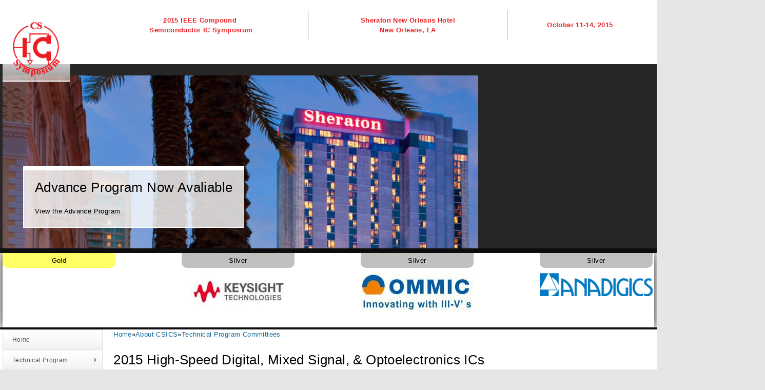

--- FILE ---
content_type: text/html; charset=utf-8
request_url: https://csics.org/content/2015-high-speed-digital-mixed-signal-optoelectronics-ics
body_size: 6643
content:
<!DOCTYPE html>
<html lang="en" dir="ltr" prefix="content: http://purl.org/rss/1.0/modules/content/ dc: http://purl.org/dc/terms/ foaf: http://xmlns.com/foaf/0.1/ og: http://ogp.me/ns# rdfs: http://www.w3.org/2000/01/rdf-schema# sioc: http://rdfs.org/sioc/ns# sioct: http://rdfs.org/sioc/types# skos: http://www.w3.org/2004/02/skos/core# xsd: http://www.w3.org/2001/XMLSchema#">
<head>
  <meta http-equiv="content-type" content="text/html; charset=utf-8">
  <link rel="shortcut icon" href="/sites/csics.org/files/favicon.png" type="image/png">
  <link rel="shortlink" href="/node/11">
  <link rel="canonical" href="/content/2015-high-speed-digital-mixed-signal-optoelectronics-ics">
  <title>2015 High-Speed Digital, Mixed Signal, & Optoelectronics ICs | CSICS</title>
  <style type="text/css" media="all">
  @import url("/modules/system/system.base.css");
  @import url("/modules/system/system.menus.css");
  @import url("/modules/system/system.messages.css");
  @import url("/modules/system/system.theme.css");
  </style>
  <style type="text/css" media="screen">
  @import url("/sites/all/modules/views_slideshow/views_slideshow.css");
  </style>
  <style type="text/css" media="all">
  @import url("/modules/comment/comment.css");
  @import url("/sites/all/modules/date/date_api/date.css");
  @import url("/sites/all/modules/date/date_popup/themes/datepicker.1.7.css");
  @import url("/modules/field/theme/field.css");
  @import url("/modules/node/node.css");
  @import url("/modules/search/search.css");
  @import url("/modules/user/user.css");
  @import url("/sites/all/modules/views/css/views.css");
  </style>
  <style type="text/css" media="all">
  @import url("/sites/all/themes/csics/css/tabs.css");
  @import url("/sites/all/modules/ctools/css/ctools.css");
  @import url("/sites/all/modules/views_slideshow/contrib/views_slideshow_cycle/views_slideshow_cycle.css");
  @import url("/sites/all/libraries/superfish/css/superfish.css");
  @import url("/sites/all/libraries/superfish/css/superfish-vertical.css");
  @import url("/sites/all/libraries/superfish/style/simple/simple.css");
  </style>
  <style type="text/css" media="all">
  @import url("/sites/all/themes/csics/css/default.css");
  @import url("/sites/all/themes/csics/css/layout.css");
  @import url("/sites/all/themes/csics/css/style.css");
  @import url("/sites/all/themes/csics/css/normalize.css");
  </style>
  <style type="text/css" media="print">
  @import url("/sites/all/themes/csics/css/print.css");
  </style>
  <script type="text/javascript" src="https://mpassociates.atlassian.net/s/e6821b61d3399661d8d061a7471b7976-T/en_USyzq2hd/6327/21/1.4.11/_/download/batch/com.atlassian.jira.collector.plugin.jira-issue-collector-plugin:issuecollector/com.atlassian.jira.collector.plugin.jira-issue-collector-plugin:issuecollector.js?locale=en-US?collectorId=f22c9a46"></script>
  <script type="text/javascript" src="/sites/all/modules/jquery_update/replace/jquery/1.7/jquery.min.js"></script>
  <script type="text/javascript" src="/misc/jquery.once.js"></script>
  <script type="text/javascript" src="/misc/drupal.js"></script>
  <script type="text/javascript" src="/sites/all/modules/views_slideshow/js/views_slideshow.js"></script>
  <script type="text/javascript" src="/sites/all/modules/admin_menu/admin_devel/admin_devel.js"></script>
  <script type="text/javascript" src="/sites/all/modules/jira_issue_collector/jira_issue_collector.js"></script>
  <script type="text/javascript" src="/sites/all/modules/google_analytics/googleanalytics.js"></script>
  <script type="text/javascript" src="/sites/all/libraries/jquery.cycle/jquery.cycle.all.js"></script>
  <script type="text/javascript" src="/sites/all/modules/views_slideshow/contrib/views_slideshow_cycle/js/views_slideshow_cycle.js"></script>
  <script type="text/javascript" src="/sites/all/libraries/superfish/jquery.hoverIntent.minified.js"></script>
  <script type="text/javascript" src="/sites/all/libraries/superfish/supposition.js"></script>
  <script type="text/javascript" src="/sites/all/libraries/superfish/superfish.js"></script>
  <script type="text/javascript" src="/sites/all/libraries/superfish/supersubs.js"></script>
  <script type="text/javascript" src="/sites/all/modules/superfish/superfish.js"></script>
  <script type="text/javascript" src="/sites/all/themes/csics/js/modernizr.js"></script>
  <script type="text/javascript">
  <!--//--><![CDATA[//><!--
  jQuery.extend(Drupal.settings, {"basePath":"\/","pathPrefix":"","ajaxPageState":{"theme":"csics","theme_token":"jhpoHHi9Ru_RJVzY5m0Jmv0miT915sN6nQ4RFODGl4I","js":{"sites\/all\/modules\/jquery_update\/replace\/jquery\/1.7\/jquery.min.js":1,"misc\/jquery.once.js":1,"misc\/drupal.js":1,"sites\/all\/modules\/views_slideshow\/js\/views_slideshow.js":1,"sites\/all\/modules\/admin_menu\/admin_devel\/admin_devel.js":1,"sites\/all\/modules\/jira_issue_collector\/jira_issue_collector.js":1,"sites\/all\/modules\/google_analytics\/googleanalytics.js":1,"0":1,"sites\/all\/libraries\/jquery.cycle\/jquery.cycle.all.js":1,"sites\/all\/modules\/views_slideshow\/contrib\/views_slideshow_cycle\/js\/views_slideshow_cycle.js":1,"sites\/all\/libraries\/superfish\/jquery.hoverIntent.minified.js":1,"sites\/all\/libraries\/superfish\/supposition.js":1,"sites\/all\/libraries\/superfish\/superfish.js":1,"sites\/all\/libraries\/superfish\/supersubs.js":1,"sites\/all\/modules\/superfish\/superfish.js":1,"sites\/all\/themes\/csics\/js\/modernizr.js":1},"css":{"modules\/system\/system.base.css":1,"modules\/system\/system.menus.css":1,"modules\/system\/system.messages.css":1,"modules\/system\/system.theme.css":1,"sites\/all\/modules\/views_slideshow\/views_slideshow.css":1,"modules\/comment\/comment.css":1,"sites\/all\/modules\/date\/date_api\/date.css":1,"sites\/all\/modules\/date\/date_popup\/themes\/datepicker.1.7.css":1,"modules\/field\/theme\/field.css":1,"modules\/node\/node.css":1,"modules\/search\/search.css":1,"modules\/user\/user.css":1,"sites\/all\/modules\/views\/css\/views.css":1,"sites\/all\/themes\/csics\/css\/tabs.css":1,"sites\/all\/modules\/ctools\/css\/ctools.css":1,"sites\/all\/modules\/views_slideshow\/contrib\/views_slideshow_cycle\/views_slideshow_cycle.css":1,"sites\/all\/libraries\/superfish\/css\/superfish.css":1,"sites\/all\/libraries\/superfish\/css\/superfish-vertical.css":1,"sites\/all\/libraries\/superfish\/style\/simple\/simple.css":1,"sites\/all\/themes\/csics\/css\/default.css":1,"sites\/all\/themes\/csics\/css\/layout.css":1,"sites\/all\/themes\/csics\/css\/style.css":1,"sites\/all\/themes\/csics\/css\/normalize.css":1,"sites\/all\/themes\/csics\/css\/print.css":1}},"jiraIssueCollector":{"url":"https:\/\/mpassociates.atlassian.net\/s\/e6821b61d3399661d8d061a7471b7976-T\/en_USyzq2hd\/6327\/21\/1.4.11\/_\/download\/batch\/com.atlassian.jira.collector.plugin.jira-issue-collector-plugin:issuecollector-embededjs\/com.atlassian.jira.collector.plugin.jira-issue-collector-plugin:issuecollector-embededjs.js?locale=en-US?collectorId=f22c9a46"},"viewsSlideshow":{"homepage_slideshow-block":{"methods":{"goToSlide":["viewsSlideshowPager","viewsSlideshowSlideCounter","viewsSlideshowCycle"],"nextSlide":["viewsSlideshowPager","viewsSlideshowSlideCounter","viewsSlideshowCycle"],"pause":["viewsSlideshowControls","viewsSlideshowCycle"],"play":["viewsSlideshowControls","viewsSlideshowCycle"],"previousSlide":["viewsSlideshowPager","viewsSlideshowSlideCounter","viewsSlideshowCycle"],"transitionBegin":["viewsSlideshowPager","viewsSlideshowSlideCounter"],"transitionEnd":[]},"paused":0},"sponsors-block_1":{"methods":{"goToSlide":["viewsSlideshowPager","viewsSlideshowSlideCounter","viewsSlideshowCycle"],"nextSlide":["viewsSlideshowPager","viewsSlideshowSlideCounter","viewsSlideshowCycle"],"pause":["viewsSlideshowControls","viewsSlideshowCycle"],"play":["viewsSlideshowControls","viewsSlideshowCycle"],"previousSlide":["viewsSlideshowPager","viewsSlideshowSlideCounter","viewsSlideshowCycle"],"transitionBegin":["viewsSlideshowPager","viewsSlideshowSlideCounter"],"transitionEnd":[]},"paused":0},"homepage_slideshow-block_2":{"methods":{"goToSlide":["viewsSlideshowPager","viewsSlideshowSlideCounter","viewsSlideshowCycle"],"nextSlide":["viewsSlideshowPager","viewsSlideshowSlideCounter","viewsSlideshowCycle"],"pause":["viewsSlideshowControls","viewsSlideshowCycle"],"play":["viewsSlideshowControls","viewsSlideshowCycle"],"previousSlide":["viewsSlideshowPager","viewsSlideshowSlideCounter","viewsSlideshowCycle"],"transitionBegin":["viewsSlideshowPager","viewsSlideshowSlideCounter"],"transitionEnd":[]},"paused":0},"sponsors-block_1_2":{"methods":{"goToSlide":["viewsSlideshowPager","viewsSlideshowSlideCounter","viewsSlideshowCycle"],"nextSlide":["viewsSlideshowPager","viewsSlideshowSlideCounter","viewsSlideshowCycle"],"pause":["viewsSlideshowControls","viewsSlideshowCycle"],"play":["viewsSlideshowControls","viewsSlideshowCycle"],"previousSlide":["viewsSlideshowPager","viewsSlideshowSlideCounter","viewsSlideshowCycle"],"transitionBegin":["viewsSlideshowPager","viewsSlideshowSlideCounter"],"transitionEnd":[]},"paused":0}},"viewsSlideshowPager":{"homepage_slideshow-block":{"top":{"type":"viewsSlideshowPagerFields"}},"homepage_slideshow-block_2":{"top":{"type":"viewsSlideshowPagerFields"}}},"viewsSlideshowPagerFields":{"homepage_slideshow-block":{"top":{"activatePauseOnHover":0}},"homepage_slideshow-block_2":{"top":{"activatePauseOnHover":0}}},"viewsSlideshowCycle":{"#views_slideshow_cycle_main_homepage_slideshow-block":{"num_divs":1,"id_prefix":"#views_slideshow_cycle_main_","div_prefix":"#views_slideshow_cycle_div_","vss_id":"homepage_slideshow-block","effect":"fade","transition_advanced":0,"timeout":5000,"speed":700,"delay":0,"sync":1,"random":0,"pause":1,"pause_on_click":0,"action_advanced":0,"start_paused":0,"remember_slide":0,"remember_slide_days":1,"pause_in_middle":0,"pause_when_hidden":0,"pause_when_hidden_type":"full","amount_allowed_visible":"","nowrap":0,"fixed_height":1,"items_per_slide":1,"wait_for_image_load":1,"wait_for_image_load_timeout":3000,"cleartype":0,"cleartypenobg":0,"advanced_options":"{}"},"#views_slideshow_cycle_main_sponsors-block_1":{"num_divs":8,"id_prefix":"#views_slideshow_cycle_main_","div_prefix":"#views_slideshow_cycle_div_","vss_id":"sponsors-block_1","effect":"fade","transition_advanced":1,"timeout":7000,"speed":700,"delay":0,"sync":1,"random":0,"pause":1,"pause_on_click":1,"action_advanced":1,"start_paused":0,"remember_slide":0,"remember_slide_days":1,"pause_in_middle":0,"pause_when_hidden":0,"pause_when_hidden_type":"full","amount_allowed_visible":"","nowrap":0,"fixed_height":1,"items_per_slide":4,"wait_for_image_load":1,"wait_for_image_load_timeout":3000,"cleartype":0,"cleartypenobg":0,"advanced_options":"{}"},"#views_slideshow_cycle_main_homepage_slideshow-block_2":{"num_divs":1,"id_prefix":"#views_slideshow_cycle_main_","div_prefix":"#views_slideshow_cycle_div_","vss_id":"homepage_slideshow-block_2","effect":"fade","transition_advanced":0,"timeout":5000,"speed":700,"delay":0,"sync":1,"random":0,"pause":1,"pause_on_click":0,"action_advanced":0,"start_paused":0,"remember_slide":0,"remember_slide_days":1,"pause_in_middle":0,"pause_when_hidden":0,"pause_when_hidden_type":"full","amount_allowed_visible":"","nowrap":0,"fixed_height":1,"items_per_slide":1,"wait_for_image_load":1,"wait_for_image_load_timeout":3000,"cleartype":0,"cleartypenobg":0,"advanced_options":"{}"},"#views_slideshow_cycle_main_sponsors-block_1_2":{"num_divs":8,"id_prefix":"#views_slideshow_cycle_main_","div_prefix":"#views_slideshow_cycle_div_","vss_id":"sponsors-block_1_2","effect":"fade","transition_advanced":1,"timeout":7000,"speed":700,"delay":0,"sync":1,"random":0,"pause":1,"pause_on_click":1,"action_advanced":1,"start_paused":0,"remember_slide":0,"remember_slide_days":1,"pause_in_middle":0,"pause_when_hidden":0,"pause_when_hidden_type":"full","amount_allowed_visible":"","nowrap":0,"fixed_height":1,"items_per_slide":4,"wait_for_image_load":1,"wait_for_image_load_timeout":3000,"cleartype":0,"cleartypenobg":0,"advanced_options":"{}"}},"better_exposed_filters":{"views":{"homepage_slideshow":{"displays":{"block":{"filters":[]}}},"sponsors":{"displays":{"block_1":{"filters":[]}}}}},"googleanalytics":{"trackOutbound":1,"trackMailto":1,"trackDownload":1,"trackDownloadExtensions":"7z|aac|arc|arj|asf|asx|avi|bin|csv|doc|exe|flv|gif|gz|gzip|hqx|jar|jpe?g|js|mp(2|3|4|e)|mov(ie)?|msi|msp|pdf|phps|png|ppt|qtm?|ra(m|r)?|sea|sit|tar|tgz|torrent|txt|wav|wma|wmv|wpd|xls|xml|z|zip"},"superfish":{"1":{"id":"1","sf":{"pathLevels":"3","animation":{"opacity":"show","height":"show"},"speed":"\u0027fast\u0027","autoArrows":true,"dropShadows":true,"disableHI":false},"plugins":{"supposition":true,"bgiframe":false,"supersubs":{"minWidth":"12","maxWidth":"27","extraWidth":1}}}}});
  //--><!]]>
  </script>
  <meta name="viewport" content="width=device-width, initial-scale=1">
</head>
<body class="html not-front not-logged-in one-sidebar sidebar-first page-node page-node- page-node-11 node-type-page role-anonymous-user with-subnav page-content-2015-high-speed-digital-mixed-signal-optoelectronics-ics section-content">
  <div id="skip">
    <a href="#main-menu">Jump to Navigation</a>
  </div>
  <div id="page" class="page">
    <div id="header-wrapper">
      <header id="header">
        <a href="/" title="Home" rel="home" id="logo"><img src="/sites/csics.org/files/logo.png" alt="Home"></a>
        <div id="header-region">
          <div class="region region-header">
            <div id="block-nodeblock-2" class="block block-nodeblock block-odd first last clearfix">
              <div class="block-inner">
                <div class="content">
                  <div id="node-2" class="node node-page node-odd clearfix" about="/content/header" typeof="foaf:Document">
                    <span property="dc:title" content="Header" class="rdf-meta element-hidden"></span><span property="sioc:num_replies" content="0" datatype="xsd:integer" class="rdf-meta element-hidden"></span>
                    <div class="content">
                      <div class="field field-name-body field-type-text-with-summary field-label-hidden">
                        <div class="field-items">
                          <div class="field-item even" property="content:encoded">
                            <table border="0" cellpadding="1" cellspacing="1" style="width: 100%;">
                              <tbody>
                                <tr>
                                  <td>
                                    <div style="text-align: center;">
                                      2015 IEEE Compound 
                                    </div>
                                    <div style="text-align: center;">
                                      Semiconductor IC Symposium
                                    </div>
                                  </td>
                                  <td style="text-align: center;">
                                    <div>
                                      Sheraton New Orleans Hotel
                                    </div>
                                    <div>
                                      New Orleans, LA
                                    </div>
                                  </td>
                                  <td style="text-align: center;">October 11-14, 2015</td>
                                </tr>
                              </tbody>
                            </table>
                            <p> </p>
                          </div>
                        </div>
                      </div>
                    </div>
                  </div>
                </div>
              </div>
            </div>
          </div>
        </div>
      </header>
    </div>
    <div id="slideshow-wrapper">
      <div id="slideshow-content">
        <div id="slideshow">
          <div class="region region-slideshow">
            <div id="block-views-homepage_slideshow-block" class="block block-views block-odd first last clearfix">
              <div class="block-inner">
                <div class="content">
                  <div class="view view-homepage-slideshow view-id-homepage_slideshow view-display-id-block view-dom-id-dd62854535ced8f9e422f871c069cb71">
                    <div class="view-content">
                      <div class="skin-default">
                        <div class="views-slideshow-controls-top clearfix">
                          <div id="widget_pager_top_homepage_slideshow-block" class="views-slideshow-pager-fields widget_pager widget_pager_top views_slideshow_pager_field">
                            <div id="views_slideshow_pager_field_item_top_homepage_slideshow-block_0" class="views-slideshow-pager-field-item views_slideshow_pager_field_item views-row-odd views-row-first">
                              <div class="views-field-counter">
                                <div class="views-content-counter">
                                  1
                                </div>
                              </div>
                            </div>
                          </div>
                        </div>
                        <div id="views_slideshow_cycle_main_homepage_slideshow-block" class="views_slideshow_cycle_main views_slideshow_main">
                          <div id="views_slideshow_cycle_teaser_section_homepage_slideshow-block" class="views-slideshow-cycle-main-frame views_slideshow_cycle_teaser_section">
                            <div id="views_slideshow_cycle_div_homepage_slideshow-block_0" class="views-slideshow-cycle-main-frame-row views_slideshow_cycle_slide views_slideshow_slide views-row-1 views-row-odd">
                              <div class="views-slideshow-cycle-main-frame-row-item views-row views-row-0 views-row-odd views-row-first">
                                <div class="views-field views-field-nothing">
                                  <span class="field-content"></span>
                                  <div class="slideshow-container">
                                    <span class="field-content"></span>
                                    <div class="slideshow-text-container">
                                      <span class="field-content"></span>
                                      <h1 class="title"><span class="field-content">Advance Program Now Avaliable</span></h1>
                                      <div class="description">
                                        <span class="field-content"></span>
                                      </div>
                                      <div>
                                        <span class="field-content">View the Advance Program</span>
                                      </div>
                                    </div>
                                    <div class="slideshow-image">
                                      <span class="field-content"><img typeof="foaf:Image" src="/sites/csics.org/files/csics_header.png" width="1461" height="392" alt=""></span>
                                    </div>
<span class="field-content"></span>
                                  </div>
                                </div>
                              </div>
                            </div>
                          </div>
                        </div>
                      </div>
                    </div>
                  </div>
                </div>
              </div>
            </div>
          </div>
        </div>
      </div>
    </div>
    <div id="sponsors-wrapper">
      <div id="sponsors-content">
        <div id="sponsors">
          <div class="region region-sponsors">
            <div id="block-views-sponsors-block_1" class="block block-views block-odd first last clearfix">
              <div class="block-inner">
                <div class="content">
                  <div class="view view-sponsors view-id-sponsors view-display-id-block_1 view-dom-id-d5f2b871be3ebbe33bd9f70caa182ef8">
                    <div class="view-content">
                      <div class="skin-default">
                        <div id="views_slideshow_cycle_main_sponsors-block_1" class="views_slideshow_cycle_main views_slideshow_main">
                          <div id="views_slideshow_cycle_teaser_section_sponsors-block_1" class="views-slideshow-cycle-main-frame views_slideshow_cycle_teaser_section">
                            <div id="views_slideshow_cycle_div_sponsors-block_1_0" class="views-slideshow-cycle-main-frame-row views_slideshow_cycle_slide views_slideshow_slide views-row-1 views-row-odd">
                              <div class="views-slideshow-cycle-main-frame-row-item views-row views-row-0 views-row-odd views-row-first">
                                <div class="views-field views-field-field-sponsorship-tier">
                                  <div class="field-content Gold">
                                    Gold
                                  </div>
                                </div>
                                <div class="views-field views-field-field-image">
                                  <div class="field-content"></div>
                                </div>
                              </div>
                              <div class="views-slideshow-cycle-main-frame-row-item views-row views-row-0 views-row-odd views-row-first">
                                <div class="views-field views-field-field-sponsorship-tier">
                                  <div class="field-content Silver">
                                    Silver
                                  </div>
                                </div>
                                <div class="views-field views-field-field-image">
                                  <div class="field-content"><img typeof="foaf:Image" src="/sites/csics.org/files/styles/medium/public/exhibitor_logos/Keysight_1.jpg?itok=lsxFG3VR" width="220" height="73" alt=""></div>
                                </div>
                              </div>
                              <div class="views-slideshow-cycle-main-frame-row-item views-row views-row-0 views-row-odd views-row-first">
                                <div class="views-field views-field-field-sponsorship-tier">
                                  <div class="field-content Silver">
                                    Silver
                                  </div>
                                </div>
                                <div class="views-field views-field-field-image">
                                  <div class="field-content"><img typeof="foaf:Image" src="/sites/csics.org/files/styles/medium/public/exhibitor_logos/ommic-logo.jpg?itok=qUXXBAMR" width="220" height="75" alt=""></div>
                                </div>
                              </div>
                              <div class="views-slideshow-cycle-main-frame-row-item views-row views-row-0 views-row-odd views-row-first">
                                <div class="views-field views-field-field-sponsorship-tier">
                                  <div class="field-content Silver">
                                    Silver
                                  </div>
                                </div>
                                <div class="views-field views-field-field-image">
                                  <div class="field-content"><img typeof="foaf:Image" src="/sites/csics.org/files/styles/medium/public/exhibitor_logos/anadigics_logo.png?itok=ha5h913x" width="220" height="45" alt=""></div>
                                </div>
                              </div>
                            </div>
                            <div id="views_slideshow_cycle_div_sponsors-block_1_1" class="views-slideshow-cycle-main-frame-row views_slideshow_cycle_slide views_slideshow_slide views-row-2 views_slideshow_cycle_hidden views-row-even">
                              <div class="views-slideshow-cycle-main-frame-row-item views-row views-row-1 views-row-even">
                                <div class="views-field views-field-field-sponsorship-tier">
                                  <div class="field-content Media-Partners-and-Other-IEEE-Conferences">
                                    Media Partners and Other IEEE Conferences
                                  </div>
                                </div>
                                <div class="views-field views-field-field-image">
                                  <div class="field-content"><img typeof="foaf:Image" src="/sites/csics.org/files/styles/medium/public/exhibitor_logos/cs_logo.jpg?itok=hceHSZ1e" width="220" height="82" alt=""></div>
                                </div>
                              </div>
                              <div class="views-slideshow-cycle-main-frame-row-item views-row views-row-1 views-row-even">
                                <div class="views-field views-field-field-sponsorship-tier">
                                  <div class="field-content Media-Partners-and-Other-IEEE-Conferences">
                                    Media Partners and Other IEEE Conferences
                                  </div>
                                </div>
                                <div class="views-field views-field-field-image">
                                  <div class="field-content"><img typeof="foaf:Image" src="/sites/csics.org/files/styles/medium/public/exhibitor_logos/istfa2014_logo.png?itok=dD3DOfrX" width="220" height="79" alt=""></div>
                                </div>
                              </div>
                              <div class="views-slideshow-cycle-main-frame-row-item views-row views-row-1 views-row-even">
                                <div class="views-field views-field-field-sponsorship-tier">
                                  <div class="field-content Media-Partners-and-Other-IEEE-Conferences">
                                    Media Partners and Other IEEE Conferences
                                  </div>
                                </div>
                                <div class="views-field views-field-field-image">
                                  <div class="field-content"><img typeof="foaf:Image" src="/sites/csics.org/files/styles/medium/public/exhibitor_logos/MWJ.png?itok=sM9Fds5u" width="220" height="79" alt=""></div>
                                </div>
                              </div>
                              <div class="views-slideshow-cycle-main-frame-row-item views-row views-row-1 views-row-even">
                                <div class="views-field views-field-field-sponsorship-tier">
                                  <div class="field-content Media-Partners-and-Other-IEEE-Conferences">
                                    Media Partners and Other IEEE Conferences
                                  </div>
                                </div>
                                <div class="views-field views-field-field-image">
                                  <div class="field-content"><img typeof="foaf:Image" src="/sites/csics.org/files/styles/medium/public/exhibitor_logos/itherm-symposium.png?itok=hmdD3RPo" width="220" height="55" alt=""></div>
                                </div>
                              </div>
                            </div>
                          </div>
                        </div>
                      </div>
                    </div>
                  </div>
                </div>
              </div>
            </div>
          </div>
        </div>
      </div>
    </div>
    <div id="main-wrapper">
      <div id="main" class="clearfix">
        <section id="content">
          <div id="content-header">
            <h2 class="element-invisible">You are here</h2>
            <div class="breadcrumb">
              <a href="/">Home</a>»<a href="/content/2015-chairmans-message">About CSICS</a>»<a href="/" title="">Technical Program Committees</a>
            </div>
            <h1 class="title">2015 High-Speed Digital, Mixed Signal, & Optoelectronics ICs</h1>
            <div class="tabs"></div>
          </div>
          <div id="content-area">
            <div class="region region-content">
              <div id="block-system-main" class="block block-system block-odd first last clearfix">
                <div class="block-inner">
                  <div class="content">
                    <article id="node-11" class="node node-page node-even">
                      <header>
                        <span property="dc:title" content="2015 High-Speed Digital, Mixed Signal, & Optoelectronics ICs" class="rdf-meta element-hidden"></span><span property="sioc:num_replies" content="0" datatype="xsd:integer" class="rdf-meta element-hidden"></span>
                      </header>
                      <div class="content">
                        <div class="field field-name-body field-type-text-with-summary field-label-hidden">
                          <div class="field-items">
                            <div class="field-item even" property="content:encoded">
                              <table border="1" cellpadding="0" cellspacing="0">
                                <tbody>
                                  <tr>
                                    <td>
                                      <span class="name"><strong>Craig Steinbeiser</strong></span><br>
                                      Qorvo<br>
                                      <p>Subcommittee Chair</p>
                                    </td>
                                    <td style="vertical-align: top;">
<span class="name"><strong>Hui Pan</strong></span><br>
                                    Broadcom Corporation<br>
                                    <br>
                                    TPC member</td>
                                    <td>
                                      <span class="name"><strong>Waleed Khalil</strong></span><br>
                                      The Ohio State University<br>
                                      <p>TPC member</p>
                                    </td>
                                  </tr>
                                  <tr>
                                    <td>
                                      <span class="name"><strong>Yuriy Greshishchev</strong></span><br>
                                      Ciena Corporation<br>
                                      <p>TPC member</p>
                                    </td>
                                    <td>
                                      <span class="name"><strong>James Buckwalter</strong></span><br>
                                      University of California Santa Barbara<br>
                                      <p>TPC member</p>
                                    </td>
                                    <td>
                                      <span class="name"><strong>Munehiko Nagatani </strong></span><br>
                                      NTT Photonics Laboratories, NTT Corporation<br>
                                      <p>TPC member</p>
                                    </td>
                                  </tr>
                                  <tr>
                                    <td>
                                      <span class="name"><strong>Shahriar Shahramian</strong></span><br>
                                      Alcatel-Lucent<br>
                                      <p>TPC member</p>
                                    </td>
                                    <td>
                                      <span class="name"><strong>Kumar Lakshmikumar</strong></span><br>
                                      Cisco Systems<br>
                                      <p>TPC member</p>
                                    </td>
                                    <td style="vertical-align: top;">
<span class="name"><strong>Thé Linh Nguyen </strong></span><br>
                                    Finisar Corporation<br>
                                    <br>
                                    Exhibitor Chair</td>
                                  </tr>
                                  <tr>
                                    <td style="vertical-align: top;">
                                      <span class="name"><strong>Thomas Toifl</strong></span><br>
                                      IBM Zurich Research Laboratory<br>
                                      <br>
                                      <p>TPC member</p>
                                    </td>
                                    <td style="vertical-align: top;">
                                      <span class="name" style="letter-spacing: 0.389999985694885px;"><strong>John Wood</strong></span><br style="letter-spacing: 0.389999985694885px;">
                                      <span style="letter-spacing: 0.389999985694885px;">Maxim Integrated, INC.</span><br style="letter-spacing: 0.389999985694885px;">
                                      <br style="letter-spacing: 0.389999985694885px;">
                                      <p style="letter-spacing: 0.389999985694885px;">TPC member</p>
                                    </td>
                                    <td style="vertical-align: top;"> </td>
                                  </tr>
                                </tbody>
                              </table>
                              <p> </p>
                            </div>
                          </div>
                        </div>
                      </div>
                      <div class="links"></div>
                    </article>
                  </div>
                </div>
              </div>
            </div>
          </div>
        </section>
        <aside id="sidebar-first" class="column sidebar first">
          <div class="region region-sidebar-first">
            <div id="block-superfish-1" class="block block-superfish block-odd first last clearfix">
              <div class="block-inner">
                <div class="content">
                  <ul id="superfish-1" class="menu sf-menu sf-menu-example-nav sf-vertical sf-style-simple sf-total-items-9 sf-parent-items-5 sf-single-items-4">
                    <li id="menu-590-1" class="first odd sf-item-1 sf-depth-1 sf-no-children">
                      <a href="/" title="" class="sf-depth-1">Home</a>
                    </li>
                    <li id="menu-464-1" class="middle even sf-item-2 sf-depth-1 sf-total-children-4 sf-parent-children-0 sf-single-children-4 menuparent">
                      <a href="/agenda/at-a-glance" title="" class="sf-depth-1 menuparent">Technical Program</a>
                      <ul>
                        <li id="menu-595-1" class="first odd sf-item-1 sf-depth-2 sf-no-children">
                          Advance Program
                        </li>
                        <li id="menu-652-1" class="middle even sf-item-2 sf-depth-2 sf-no-children">
                          <a href="/content/primer-course" class="sf-depth-2">Primer Course</a>
                        </li>
                        <li id="menu-470-1" class="middle odd sf-item-3 sf-depth-2 sf-no-children">
                          <a href="/content/short-courses" class="sf-depth-2">Short Courses</a>
                        </li>
                        <li id="menu-463-1" class="last even sf-item-4 sf-depth-2 sf-no-children">
                          <a href="/content/student-paper-competition-0" class="sf-depth-2">Student Paper Competition</a>
                        </li>
                      </ul>
                    </li>
                    <li id="menu-465-1" class="middle odd sf-item-3 sf-depth-1 sf-total-children-5 sf-parent-children-0 sf-single-children-5 menuparent">
                      <a href="/content/overview" title="" class="sf-depth-1 menuparent">Exhibition</a>
                      <ul>
                        <li id="menu-588-1" class="first odd sf-item-1 sf-depth-2 sf-no-children">
                          <a href="/content/overview" title="" class="sf-depth-2">Overview</a>
                        </li>
                        <li id="menu-473-1" class="middle even sf-item-2 sf-depth-2 sf-no-children">Floor Plan / Exhibitor List</li>
                        <li id="menu-474-1" class="middle odd sf-item-3 sf-depth-2 sf-no-children">
                          <a href="/content/become-exhibitor" class="sf-depth-2">Become an Exhibitor</a>
                        </li>
                        <li id="menu-602-1" class="middle even sf-item-4 sf-depth-2 sf-no-children">
                          <a href="/content/exhibitors" title="For Exhibitors" class="sf-depth-2">For Exhibitors</a>
                        </li>
                        <li id="menu-607-1" class="last odd sf-item-5 sf-depth-2 sf-no-children">
                          <a href="/content/2014-exhibitor-list" title="" class="sf-depth-2">2014 Exhibitors</a>
                        </li>
                      </ul>
                    </li>
                    <li id="menu-468-1" class="middle even sf-item-4 sf-depth-1 sf-no-children">
                      <a href="/content/registration" class="sf-depth-1">Registration</a>
                    </li>
                    <li id="menu-459-1" class="middle odd sf-item-5 sf-depth-1 sf-total-children-2 sf-parent-children-0 sf-single-children-2 menuparent">
                      <a href="/" title="" class="sf-depth-1 menuparent">Author Resources</a>
                      <ul>
                        <li id="menu-461-1" class="first odd sf-item-1 sf-depth-2 sf-no-children">
                          <a href="/content/call-papers" class="sf-depth-2">Call for Papers</a>
                        </li>
                        <li id="menu-460-1" class="last even sf-item-2 sf-depth-2 sf-no-children">
                          <a href="/content/template-resources" title="CSICS Presentation Slide Template" class="sf-depth-2">Template Resources</a>
                        </li>
                      </ul>
                    </li>
                    <li id="menu-466-1" class="middle even sf-item-6 sf-depth-1 sf-total-children-2 sf-parent-children-0 sf-single-children-2 menuparent">
                      <a href="/content/travel-information" class="sf-depth-1 menuparent">Travel & Stay</a>
                      <ul>
                        <li id="menu-587-1" class="first odd sf-item-1 sf-depth-2 sf-no-children">
                          <a href="/content/travel-information" title="" class="sf-depth-2">Travel Information</a>
                        </li>
                        <li id="menu-467-1" class="last even sf-item-2 sf-depth-2 sf-no-children">
                          <a href="/content/hotel" class="sf-depth-2">Hotel</a>
                        </li>
                      </ul>
                    </li>
                    <li id="menu-454-1" class="active-trail middle odd sf-item-7 sf-depth-1 sf-total-children-6 sf-parent-children-1 sf-single-children-5 menuparent">
                      <a href="/content/2015-chairmans-message" class="sf-depth-1 menuparent">About CSICS</a>
                      <ul>
                        <li id="menu-589-1" class="first odd sf-item-1 sf-depth-2 sf-no-children">
                          <a href="/content/2015-chairmans-message" title="" class="sf-depth-2">Chairman's Message</a>
                        </li>
                        <li id="menu-472-1" class="middle even sf-item-2 sf-depth-2 sf-no-children">
                          <a href="/sponsors" title="" class="sf-depth-2">Sponsors</a>
                        </li>
                        <li id="menu-455-1" class="middle odd sf-item-3 sf-depth-2 sf-no-children">
                          <a href="/content/2015-executive-committee" class="sf-depth-2">Executive Committee</a>
                        </li>
                        <li id="menu-456-1" class="active-trail middle even sf-item-4 sf-depth-2 sf-total-children-4 sf-parent-children-0 sf-single-children-4 menuparent">
                          <a href="/" title="" class="sf-depth-2 menuparent">Technical Program Committees</a>
                          <ul>
                            <li id="menu-547-1" class="first odd sf-item-1 sf-depth-3 sf-no-children">
                              <a href="/content/2015-advanced-devices-and-modeling" class="sf-depth-3">Advanced Devices and Modeling</a>
                            </li>
                            <li id="menu-546-1" class="middle even sf-item-2 sf-depth-3 sf-no-children">
                              <a href="/content/2015-analog-rf-and-microwave" class="sf-depth-3">Analog, RF, and Microwave</a>
                            </li>
                            <li id="menu-549-1" class="active-trail middle odd sf-item-3 sf-depth-3 sf-no-children">
                              <a href="/content/2015-high-speed-digital-mixed-signal-optoelectronics-ics" class="sf-depth-3 active">High-Speed Digital, Mixed Signal, & Optoelectronics ICs</a>
                            </li>
                            <li id="menu-548-1" class="last even sf-item-4 sf-depth-3 sf-no-children">
                              <a href="/content/2015-mm-wave-thz-ics" class="sf-depth-3">MM Wave & THz ICs</a>
                            </li>
                          </ul>
                        </li>
                        <li id="menu-457-1" class="middle odd sf-item-5 sf-depth-2 sf-no-children">
                          <a href="/content/archive" class="sf-depth-2">Archive</a>
                        </li>
                        <li id="menu-654-1" class="last even sf-item-6 sf-depth-2 sf-no-children">
                          <a href="/content/microwave-magazine-article-history-csics" class="sf-depth-2">Microwave Magazine article on History of CSICS</a>
                        </li>
                      </ul>
                    </li>
                    <li id="menu-458-1" class="middle even sf-item-8 sf-depth-1 sf-no-children">
                      <a href="/content/contact-us" title="" class="sf-depth-1">Contact Us</a>
                    </li>
                    <li id="menu-608-1" class="last odd sf-item-9 sf-depth-1 sf-no-children">Paper Submission</li>
                  </ul>
                </div>
              </div>
            </div>
          </div>
        </aside>
      </div>
    </div>
    <div id="footer-wrapper">
      <footer id="footer">
        <div class="region region-footer">
          <div id="block-nodeblock-17" class="block block-nodeblock block-odd first last clearfix">
            <div class="block-inner">
              <div class="content">
                <div id="node-17" class="node node-page node-odd clearfix" about="/content/footer" typeof="foaf:Document">
                  <span property="dc:title" content="Footer" class="rdf-meta element-hidden"></span><span property="sioc:num_replies" content="0" datatype="xsd:integer" class="rdf-meta element-hidden"></span>
                  <div class="content">
                    <div class="field field-name-body field-type-text-with-summary field-label-hidden">
                      <div class="field-items">
                        <div class="field-item even" property="content:encoded">
                          <p style="text-align: right;"><img alt="" src="/sites/local.csics.org/files/images/supporters_logos_footer.png" style="width: 574px; height: 75px;"></p>
                        </div>
                      </div>
                    </div>
                  </div>
                </div>
              </div>
            </div>
          </div>
        </div>
      </footer>
    </div>
  </div>
<script defer src="https://static.cloudflareinsights.com/beacon.min.js/vcd15cbe7772f49c399c6a5babf22c1241717689176015" integrity="sha512-ZpsOmlRQV6y907TI0dKBHq9Md29nnaEIPlkf84rnaERnq6zvWvPUqr2ft8M1aS28oN72PdrCzSjY4U6VaAw1EQ==" data-cf-beacon='{"version":"2024.11.0","token":"94dd41309551483da412fec83655908a","r":1,"server_timing":{"name":{"cfCacheStatus":true,"cfEdge":true,"cfExtPri":true,"cfL4":true,"cfOrigin":true,"cfSpeedBrain":true},"location_startswith":null}}' crossorigin="anonymous"></script>
</body>
</html>


--- FILE ---
content_type: text/css; charset=
request_url: https://csics.org/sites/all/modules/views_slideshow/views_slideshow.css
body_size: -337
content:
#views-slideshow-form-wrapper .form-item.dependent-options{padding-left:5px}#views-slideshow-form-wrapper .vs-dependent{padding-left:30px}

--- FILE ---
content_type: text/css; charset=
request_url: https://csics.org/sites/all/themes/csics/css/tabs.css
body_size: -6
content:
div.tabs{margin:0 0 5px 0}ul.primary,ul.secondary{width:99%}ul.primary{margin:0;padding:0 0 0 10px;border-width:0;list-style:none;white-space:nowrap;line-height:normal;background:url(../images/tabs/tab-bar.png) repeat-x left bottom}ul.primary li{float:left;margin:0;padding:0}ul.primary li.active a,ul.primary li.active a:hover{border-width:0;color:#000;background-color:transparent;background:url(../images/tabs/tab-left.png) no-repeat left 0}ul.primary li.active a .tab,ul.primary li.active a:hover .tab{background:url(../images/tabs/tab-right.png) no-repeat right 0}ul.primary li a{display:block;height:24px;margin:0;padding:0 0 0 5px;border-width:0;font-weight:700;text-decoration:none;color:#777;background-color:transparent;background:url(../images/tabs/tab-left.png) no-repeat left -38px}ul.primary li a:hover{border-width:0;background-color:transparent;background:url(../images/tabs/tab-left.png) no-repeat left -76px}ul.primary li a:hover .tab{background:url(../images/tabs/tab-right.png) no-repeat right -76px}ul.primary li a .tab{display:block;height:20px;margin:0;padding:4px 13px 0 6px;border-width:0;line-height:20px;background:url(../images/tabs/tab-right.png) no-repeat right -38px}ul.secondary{margin:0;padding:0 0 0 5px;border-bottom:1px solid silver;list-style:none;white-space:nowrap;background:url(../images/tabs/tab-secondary-bg.png) repeat-x left bottom}ul.secondary li{float:left;margin:0 5px 0 0;padding:5px 0;border-right:none}ul.secondary a{display:block;height:24px;margin:0;padding:0;border:1px solid silver;text-decoration:none;color:#777;background:url(../images/tabs/tab-secondary.png) repeat-x left -56px}ul.secondary a .active,ul.secondary a .active:hover{border:1px solid silver;color:#000;background:url(../images/tabs/tab-secondary.png) repeat-x left top}ul.secondary a:hover{background:url(../images/tabs/tab-secondary.png) repeat-x left bottom}ul.secondary a .tab{display:block;height:18px;margin:0;padding:3px 8px;line-height:18px}

--- FILE ---
content_type: text/css; charset=
request_url: https://csics.org/sites/all/themes/csics/css/default.css
body_size: -15
content:
*{margin:0;padding:0}.clearfix{display:inline-block}.clearfix:after{content:".";display:block;height:0;clear:both;visibility:hidden}* html .clearfix{height:1%}.clearfix{display:block}.clearl,.clearleft,.cleft{clear:left}.clearr,.clearright,.cright{clear:right}.clear,.clearall,.clearboth{clear:both}.fleft,.floatl,.floatleft{float:left;margin:0 10px 5px 0}.floatr,.floatright,.fright{float:right;margin:0 0 5px 10px}#skip a:hover,#skip a:link,#skip a:visited{position:absolute;left:-10000px;top:auto;width:1px;height:1px;overflow:hidden}#skip a:active,#skip a:focus{position:static;width:auto;height:auto}div.view div.views-admin-links{width:auto}div.block{position:relative}div.block .edit{display:none;position:absolute;right:-20px;top:-5px;z-index:40;padding:3px 8px 0;font-size:10px;line-height:16px;background-color:#fff;border:1px solid #ccc;-moz-border-radius:3px;-webkit-border-radius:3px;-moz-box-shadow:0 1px 3px #888;-webkit-box-shadow:-1px 1px 2px #666}div.block .edit a{display:block;border:0;padding:0;margin:0}div.block:hover .edit{display:block}

--- FILE ---
content_type: text/css; charset=
request_url: https://csics.org/sites/all/themes/csics/css/print.css
body_size: -224
content:
*{background-color:transparent}#footer,#header-region,#navigation,#search-theme-form,.breadcrumb,.feed-icon,.links,.sidebar,.tabs{display:none}#page{width:100%}#content,#content #content-inner,.content,.title{margin:20px 0;width:auto}a:active,a:hover,a:link,a:visited{color:#000}#content a:link:after,#content a:visited:after{content:" (" attr(href) ") ";font-size:.8em;font-weight:400}

--- FILE ---
content_type: text/css; charset=
request_url: https://csics.org/sites/all/libraries/superfish/css/superfish.css
body_size: 451
content:
.sf-menu,.sf-menu *{list-style:none;margin:0;padding:0}.sf-menu{line-height:1;z-index:497}.sf-menu ul{left:0;position:absolute;top:-99999em;width:12em}.sf-menu ul li{width:100%}.sf-menu li{float:left;position:relative;z-index:498}.sf-menu a{display:block;position:relative}.sf-menu li.sfHover,.sf-menu li.sfHover ul,.sf-menu li:hover,.sf-menu li:hover ul{z-index:499}.sf-menu li.sfHover>ul,.sf-menu li:hover>ul{left:0;top:2.5em}.sf-menu li li.sfHover>ul,.sf-menu li li:hover>ul{left:12em;top:0}.sf-menu a.sf-with-ul{min-width:1px}.sf-sub-indicator{background:url(../images/arrows-ffffff.png) no-repeat -10px -100px;display:block;height:10px;overflow:hidden;position:absolute;right:.75em;text-indent:-999em;top:1.05em;width:10px}a>.sf-sub-indicator{top:.8em;background-position:0 -100px}a:active>.sf-sub-indicator,a:focus>.sf-sub-indicator,a:hover>.sf-sub-indicator,li.sfHover>a>.sf-sub-indicator,li:hover>a>.sf-sub-indicator{background-position:-10px -100px}.sf-menu ul .sf-sub-indicator{background-position:-10px 0}.sf-menu ul a>.sf-sub-indicator{background-position:0 0}.sf-menu ul a:active>.sf-sub-indicator,.sf-menu ul a:focus>.sf-sub-indicator,.sf-menu ul a:hover>.sf-sub-indicator,.sf-menu ul li.sfHover>a>.sf-sub-indicator,.sf-menu ul li:hover>a>.sf-sub-indicator{background-position:-10px 0}.sf-menu.sf-horizontal.sf-shadow ul,.sf-menu.sf-navbar.sf-shadow ul ul,.sf-menu.sf-vertical.sf-shadow ul{background:url(../images/shadow.png) no-repeat right bottom;padding:0 8px 9px 0!important;-webkit-border-top-right-radius:8px;-webkit-border-bottom-left-radius:8px;-moz-border-radius-topright:8px;-moz-border-radius-bottomleft:8px;border-top-right-radius:8px;border-bottom-left-radius:8px}.sf-shadow ul.sf-shadow-off{background:0 0}.sf-menu.rtl,.sf-menu.rtl li{float:right}.sf-menu.rtl li.sfHover>ul,.sf-menu.rtl li:hover>ul{left:auto;right:0}.sf-menu.rtl li li.sfHover>ul,.sf-menu.rtl li li:hover>ul{left:auto;right:12em}.sf-menu.rtl ul{left:auto;right:0}.sf-menu.rtl .sf-sub-indicator{left:.75em;right:auto;background:url(../images/arrows-ffffff-rtl.png) no-repeat -10px -100px}.sf-menu.rtl a>.sf-sub-indicator{top:.8em;background-position:-10px -100px}.sf-menu.rtl a:active>.sf-sub-indicator,.sf-menu.rtl a:focus>.sf-sub-indicator,.sf-menu.rtl a:hover>.sf-sub-indicator,.sf-menu.rtl li.sfHover>a>.sf-sub-indicator,.sf-menu.rtl li:hover>a>.sf-sub-indicator{background-position:0 -100px}.sf-menu.rtl ul .sf-sub-indicator{background-position:0 0}.sf-menu.rtl ul a>.sf-sub-indicator{background-position:-10px 0}.sf-menu.rtl ul a:active>.sf-sub-indicator,.sf-menu.rtl ul a:focus>.sf-sub-indicator,.sf-menu.rtl ul a:hover>.sf-sub-indicator,.sf-menu.rtl ul li.sfHover>a>.sf-sub-indicator,.sf-menu.rtl ul li:hover>a>.sf-sub-indicator{background-position:0 0}.sf-menu.rtl.sf-horizontal.sf-shadow ul,.sf-menu.rtl.sf-navbar.sf-shadow ul ul,.sf-menu.rtl.sf-vertical.sf-shadow ul{background-position:bottom left;padding:0 0 9px 8px!important;-webkit-border-radius:8px;-webkit-border-top-right-radius:0;-webkit-border-bottom-left-radius:0;-moz-border-radius:8px;-moz-border-radius-topright:0;-moz-border-radius-bottomleft:0;border-radius:8px;border-top-right-radius:0;border-bottom-left-radius:0}.sf-vertical.rtl li.sfHover>ul,.sf-vertical.rtl li:hover>ul{left:auto;right:12em}.sf-vertical.rtl .sf-sub-indicator{background-position:-10px 0}.sf-vertical.rtl a>.sf-sub-indicator{background-position:0 0}.sf-vertical.rtl a:active>.sf-sub-indicator,.sf-vertical.rtl a:focus>.sf-sub-indicator,.sf-vertical.rtl a:hover>.sf-sub-indicator,.sf-vertical.rtl li.sfHover>a>.sf-sub-indicator,.sf-vertical.rtl li:hover>a>.sf-sub-indicator{background-position:-10px 0}.sf-navbar.rtl li li{float:right}.sf-navbar.rtl ul .sf-sub-indicator{background-position:0 -100px}.sf-navbar.rtl ul a>.sf-sub-indicator{background-position:-10px -100px}.sf-navbar.rtl ul a:active>.sf-sub-indicator,.sf-navbar.rtl ul a:focus>.sf-sub-indicator,.sf-navbar.rtl ul a:hover>.sf-sub-indicator,.sf-navbar.rtl ul li.sfHover>a>.sf-sub-indicator,.sf-navbar.rtl ul li:hover>a>.sf-sub-indicator{background-position:0 -100px}.sf-navbar.rtl ul ul .sf-sub-indicator{background-position:0 0}.sf-navbar.rtl ul ul a>.sf-sub-indicator{background-position:-10px 0}.sf-navbar.rtl ul ul a:active>.sf-sub-indicator,.sf-navbar.rtl ul ul a:focus>.sf-sub-indicator,.sf-navbar.rtl ul ul a:hover>.sf-sub-indicator,.sf-navbar.rtl ul ul li.sfHover>a>.sf-sub-indicator,.sf-navbar.rtl ul ul li:hover>a>.sf-sub-indicator{background-position:0 0}.sf-navbar.rtl li li.sfHover>ul,.sf-navbar.rtl li li:hover>ul{left:auto;right:0}.sf-navbar.rtl li li li.sfHover>ul,.sf-navbar.rtl li li li:hover>ul{left:auto;right:12em}.sf-navbar.rtl>li>ul{background:0 0;padding:0;-moz-border-radius-bottomright:0;-moz-border-radius-topleft:0;-webkit-border-top-left-radius:0;-webkit-border-bottom-right-radius:0}

--- FILE ---
content_type: text/css; charset=
request_url: https://csics.org/sites/all/libraries/superfish/style/simple/simple.css
body_size: 1279
content:
.block-superfish{overflow:visible}.sf-menu.sf-style-simple{float:left;margin:0;padding:0}.sf-menu.sf-style-simple a>.sf-sub-indicator{top:1.5em;background-image:url(images/simple-arrows.png)}.sf-menu.sf-style-simple.rtl a>.sf-sub-indicator{background-image:url(images/simple-arrows-rtl.png)}.sf-menu.sf-style-simple.sf-vertical a>.sf-sub-indicator{top:1.1em}.sf-menu.sf-style-simple li li .sf-sub-indicator,.sf-menu.sf-style-simple li li a>.sf-sub-indicator{top:1em}.sf-menu.sf-style-simple ul{padding-left:0}.sf-menu.sf-style-simple.rtl ul{padding-left:auto;padding-right:0}.sf-menu.sf-style-simple.sf-horizontal.sf-shadow ul,.sf-menu.sf-style-simple.sf-navbar.sf-shadow ul ul,.sf-menu.sf-style-simple.sf-vertical.sf-shadow ul{padding:0 8px 7px 0!important;-webkit-border-top-right-radius:15px;-webkit-border-bottom-left-radius:15px;-moz-border-radius-topright:15px;-moz-border-radius-bottomleft:15px;border-top-right-radius:15px;border-bottom-left-radius:15px}.sf-menu.sf-style-simple.sf-horizontal.sf-shadow.rtl ul,.sf-menu.sf-style-simple.sf-navbar.sf-shadow.rtl ul ul,.sf-menu.sf-style-simple.sf-vertical.sf-shadow.rtl ul{padding:0 0 7px 8px!important;-webkit-border-top-left-radius:15px;-webkit-border-top-right-radius:0;-webkit-border-bottom-right-radius:15px;-webkit-border-bottom-left-radius:0;-moz-border-radius-topleft:15px;-moz-border-radius-topright:0;-moz-border-radius-bottomright:15px;-moz-border-radius-bottomleft:0;border-top-left-radius:15px;border-top-right-radius:0;border-bottom-right-radius:15px;border-bottom-left-radius:0}.sf-menu.sf-style-simple.sf-horizontal li.sfHover>ul,.sf-menu.sf-style-simple.sf-horizontal li:hover>ul{top:48px}.sf-menu.sf-style-simple.sf-horizontal>li.sfHover>ul,.sf-menu.sf-style-simple.sf-horizontal>li:hover>ul{left:-1px}.sf-menu.sf-style-simple.sf-horizontal.rtl>li.sfHover>ul,.sf-menu.sf-style-simple.sf-horizontal.rtl>li:hover>ul{left:auto;right:-1px}.sf-menu.sf-style-simple.sf-horizontal li li.sfHover>ul,.sf-menu.sf-style-simple.sf-horizontal li li:hover>ul,.sf-menu.sf-style-simple.sf-navbar li li li.active-trail ul,.sf-menu.sf-style-simple.sf-navbar li li li.sfHover>ul,.sf-menu.sf-style-simple.sf-navbar li li li:hover>ul,.sf-menu.sf-style-simple.sf-vertical li.sfHover>ul,.sf-menu.sf-style-simple.sf-vertical li:hover>ul{top:-1px}.sf-menu.sf-style-simple.sf-horizontal>li.first.sfHover>ul,.sf-menu.sf-style-simple.sf-horizontal>li.first:hover>ul{left:10px}.sf-menu.sf-style-simple.sf-horizontal.rtl>li.first.sfHover>ul,.sf-menu.sf-style-simple.sf-horizontal.rtl>li.first:hover>ul{left:auto;right:10px}.sf-menu.sf-style-simple.sf-horizontal li li li.first.sfHover>ul,.sf-menu.sf-style-simple.sf-horizontal li li li.first:hover>ul,.sf-menu.sf-style-simple.sf-navbar li li li li.first.sfHover>ul,.sf-menu.sf-style-simple.sf-navbar li li li li.first:hover>ul,.sf-menu.sf-style-simple.sf-vertical li.first.sfHover>ul,.sf-menu.sf-style-simple.sf-vertical li.first:hover>ul{top:10px}.sf-menu.sf-style-simple.sf-navbar>li.active-trail>ul,.sf-menu.sf-style-simple.sf-navbar>li.sfHover>ul,.sf-menu.sf-style-simple.sf-navbar>li:hover>ul{top:50px}.sf-menu.sf-style-simple.sf-navbar li li.sfHover>ul,.sf-menu.sf-style-simple.sf-navbar li li:hover>ul{top:38px}.sf-menu.sf-style-simple a,.sf-menu.sf-style-simple a:visited{color:#555;font:normal 12px Arial,Helvetica,Tahoma,Verdana,Sans-serif;padding:1.4em 1.5em;text-decoration:none;text-shadow:1px 1px 0 #fff}.sf-menu.sf-style-simple a:active,.sf-menu.sf-style-simple a:focus,.sf-menu.sf-style-simple a:hover,.sf-menu.sf-style-simple li.sfHover>a,.sf-menu.sf-style-simple li:hover>a{color:#222}.sf-menu.sf-style-simple li li a,.sf-menu.sf-style-simple.sf-vertical a{padding:1em 1.5em}.sf-menu.sf-style-simple a.sf-with-ul{padding-right:3em}.sf-menu.sf-style-simple.rtl a.sf-with-ul{padding-left:3em;padding-right:1.5em}.sf-menu.sf-style-simple span.sf-description{color:#666;display:block;font-size:.8em;line-height:1.5em;margin:5px 0 0 5px;padding:0}.sf-menu.sf-style-simple.sf-horizontal li,.sf-menu.sf-style-simple.sf-navbar li{border:1px solid #e0e0e0;border-left-color:#fff}.sf-menu.sf-style-simple.sf-horizontal>li.first,.sf-menu.sf-style-simple.sf-navbar>li.first{border-left-color:#e0e0e0}.sf-menu.sf-style-simple.sf-horizontal.rtl>li.first,.sf-menu.sf-style-simple.sf-navbar.rtl>li.first{border-left-color:#fff}.sf-menu.sf-style-simple.sf-horizontal.rtl>li.last,.sf-menu.sf-style-simple.sf-navbar.rtl>li.last{border-left-color:#e0e0e0}.sf-menu.sf-style-simple.sf-navbar li>ul>li{border:0 none;border-bottom:1px solid #e0e0e0}.sf-menu.sf-style-simple.sf-navbar li>ul>li.first,.sf-menu.sf-style-simple.sf-navbar.rtl li>ul>li.last{border-left:1px solid #e0e0e0}.sf-menu.sf-style-simple.sf-navbar li>ul>li.last,.sf-menu.sf-style-simple.sf-navbar.rtl li>ul>li.first{border-right:1px solid #e0e0e0}.sf-menu.sf-style-simple.sf-horizontal li li,.sf-menu.sf-style-simple.sf-navbar li li li,.sf-menu.sf-style-simple.sf-vertical li{border:1px solid #e0e0e0;border-top-color:#fff}.sf-menu.sf-style-simple li ul.sf-megamenu li.sf-megamenu-wrapper,.sf-menu.sf-style-simple.sf-horizontal li li li.first,.sf-menu.sf-style-simple.sf-navbar li li li li.first,.sf-menu.sf-style-simple.sf-vertical li.first{border-top-color:#e0e0e0}.sf-menu.sf-style-simple li{background:url(images/simple-background.png) repeat-x top left #eee}.sf-menu.sf-style-simple li.sfHover,.sf-menu.sf-style-simple li:hover{background:url(images/simple-background-active.png) repeat-x top left #fefefe}.sf-menu.sf-style-simple.sf-horizontal>li.first{-webkit-border-top-left-radius:8px;-webkit-border-bottom-left-radius:8px;-moz-border-radius-topleft:8px;-moz-border-radius-bottomleft:8px;border-top-left-radius:8px;border-bottom-left-radius:8px}.sf-menu.sf-style-simple.sf-horizontal li li.sf-total-children-1>ul>li.first,.sf-menu.sf-style-simple.sf-horizontal>li.last,.sf-menu.sf-style-simple.sf-navbar li li li.sf-total-children-1>ul>li.first,.sf-menu.sf-style-simple.sf-vertical li li.sf-total-children-1>ul>li.first{-webkit-border-top-right-radius:8px;-webkit-border-bottom-right-radius:8px;-moz-border-radius-topright:8px;-moz-border-radius-bottomright:8px;border-top-right-radius:8px;border-bottom-right-radius:8px}.sf-menu.sf-style-simple.sf-vertical>li.first{-webkit-border-top-left-radius:8px;-webkit-border-top-right-radius:8px;-moz-border-radius-topleft:8px;-moz-border-radius-topright:8px;border-top-left-radius:8px;border-top-right-radius:8px}.sf-menu.sf-style-simple li.sf-total-children-1>ul>li.first,.sf-menu.sf-style-simple.sf-horizontal li li.last,.sf-menu.sf-style-simple.sf-navbar li li li.last,.sf-menu.sf-style-simple.sf-vertical li.last{-webkit-border-bottom-right-radius:8px;-webkit-border-bottom-left-radius:8px;-moz-border-radius-bottomright:8px;-moz-border-radius-bottomleft:8px;border-bottom-right-radius:8px;border-bottom-left-radius:8px}.sf-menu.sf-style-simple.sf-horizontal.sf-total-items-1>li.first,.sf-menu.sf-style-simple.sf-vertical.sf-total-items-1>li.first{-webkit-border-radius:8px;-moz-border-radius:8px;border-radius:8px}.sf-menu.sf-style-simple.sf-navbar>li.first{-webkit-border-top-left-radius:8px;-moz-border-radius-topleft:8px;border-top-left-radius:8px}.sf-menu.sf-style-simple.sf-navbar>li>ul>li.first{-webkit-border-bottom-left-radius:8px;-moz-border-radius-bottomleft:8px;border-bottom-left-radius:8px}.sf-menu.sf-style-simple.sf-navbar>li>ul>li.last{-webkit-border-bottom-right-radius:8px;-moz-border-radius-bottomright:8px;border-bottom-right-radius:8px}.sf-menu.sf-style-simple.sf-horizontal li li li.first,.sf-menu.sf-style-simple.sf-navbar li li li li.first,.sf-menu.sf-style-simple.sf-navbar>li.last,.sf-menu.sf-style-simple.sf-vertical li li.first{-webkit-border-top-right-radius:8px;-moz-border-radius-topright:8px;border-top-right-radius:8px}.sf-menu.sf-style-simple.sf-navbar.rtl>li.first{-webkit-border-radius:0;-webkit-border-top-right-radius:8px;-moz-border-radius:0;-moz-border-radius-topright:8px;border-radius:0;border-top-right-radius:8px}.sf-menu.sf-style-simple.sf-horizontal.rtl li li.sf-total-children-1>ul>li.first,.sf-menu.sf-style-simple.sf-horizontal.rtl>li.last,.sf-menu.sf-style-simple.sf-navbar.rtl li li li.sf-total-children-1>ul>li.first,.sf-menu.sf-style-simple.sf-vertical.rtl li li.sf-total-children-1>ul>li.first{-webkit-border-radius:8px;-webkit-border-top-right-radius:0;-webkit-border-bottom-right-radius:0;-moz-border-radius:8px;-moz-border-radius-topright:0;-moz-border-radius-bottomright:0;border-radius:8px;border-top-right-radius:0;border-bottom-right-radius:0}.sf-menu.sf-style-simple.sf-horizontal.rtl>li.first{-webkit-border-radius:0;-webkit-border-top-right-radius:8px;-webkit-border-bottom-right-radius:8px;-moz-border-radius:0;-moz-border-radius-topright:8px;-moz-border-radius-bottomright:8px;border-radius:0;border-top-right-radius:8px;border-bottom-right-radius:8px}.sf-menu.sf-style-simple.sf-navbar.rtl>li>ul>li.first{-webkit-border-radius:0;-webkit-border-bottom-right-radius:8px;-moz-border-radius:0;-moz-border-radius-bottomright:8px;border-radius:0;border-bottom-right-radius:8px}.sf-menu.sf-style-simple.sf-horizontal.rtl li li li.first,.sf-menu.sf-style-simple.sf-navbar.rtl li li li li.first,.sf-menu.sf-style-simple.sf-navbar.rtl>li.last,.sf-menu.sf-style-simple.sf-vertical.rtl li li.first{-webkit-border-radius:0;-webkit-border-top-left-radius:8px;-moz-border-radius:0;-moz-border-radius-topleft:8px;border-radius:0;border-top-left-radius:8px}.sf-menu.sf-style-simple.sf-navbar.rtl>li>ul>li.last{-webkit-border-radius:0;-webkit-border-bottom-left-radius:8px;-moz-border-radius:0;-moz-border-radius-bottomleft:8px;border-radius:0;border-bottom-left-radius:8px}.sf-menu.sf-style-simple.rtl li.sf-total-children-1>ul>li.first,.sf-menu.sf-style-simple.sf-horizontal.rtl li li.last,.sf-menu.sf-style-simple.sf-navbar.rtl li li li.last,.sf-menu.sf-style-simple.sf-vertical.rtl li.last{-webkit-border-bottom-right-radius:8px;-webkit-border-bottom-left-radius:8px;-moz-border-radius-bottomright:8px;-moz-border-radius-bottomleft:8px;border-bottom-right-radius:8px;border-bottom-left-radius:8px}.sf-menu.sf-style-simple li ul.sf-megamenu li ol li{background:0 0;border:0 none}.sf-menu.sf-style-simple li ul.sf-megamenu li.sf-megamenu-wrapper{-webkit-border-radius:8px;-webkit-border-top-left-radius:0;-moz-border-radius:8px;-moz-border-radius-topleft:0;border-radius:8px;border-top-left-radius:0}.sf-menu.sf-style-simple li ul.sf-megamenu li.sf-megamenu-wrapper,.sf-menu.sf-style-simple li ul.sf-megamenu li.sf-megamenu-wrapper.sfHover,.sf-menu.sf-style-simple li ul.sf-megamenu li.sf-megamenu-wrapper:hover{background:url(images/simple-background.png) repeat-x top left #eee}.sf-menu.sf-style-simple li ul.sf-megamenu li.sf-megamenu-wrapper ol,.sf-menu.sf-style-simple li ul.sf-megamenu li.sf-megamenu-wrapper ol li{margin:0;padding:0}.sf-menu.sf-style-simple ul.sf-megamenu li.sf-megamenu-wrapper ol li.sf-megamenu-column>a{font-weight:700;padding:1em}.sf-menu.sf-style-simple ul.sf-megamenu li.sf-megamenu-wrapper ol li.sf-megamenu-column:hover>a{color:#555}.sf-menu.sf-style-simple ul.sf-megamenu li.sf-megamenu-wrapper ol li.sf-megamenu-column>a:active,.sf-menu.sf-style-simple ul.sf-megamenu li.sf-megamenu-wrapper ol li.sf-megamenu-column>a:focus,.sf-menu.sf-style-simple ul.sf-megamenu li.sf-megamenu-wrapper ol li.sf-megamenu-column>a:hover{color:#222}.sf-menu.sf-style-simple ul.sf-megamenu li.sf-megamenu-wrapper ol li.sf-megamenu-column ol li{background:url(images/simple-list.png) no-repeat left center;margin:0 0 0 1em;padding:0 0 0 1em}.sf-menu.sf-style-simple.rtl ul.sf-megamenu li.sf-megamenu-wrapper ol li.sf-megamenu-column ol li{background-position:right center;margin:0 1em 0 0;padding:0 1em 0 0}.sf-menu.sf-style-simple ul.sf-megamenu li.sf-megamenu-wrapper ol li.sf-megamenu-column ol li a{font-size:.8em;padding:.5em 0}.sf-menu.sf-style-simple ul.sf-megamenu li.sf-megamenu-wrapper ol li.sf-megamenu-column{display:inline;float:left;width:12em}.sf-menu.sf-style-simple.rtl ul.sf-megamenu li.sf-megamenu-wrapper ol li.sf-megamenu-column{float:right}.sf-menu.sf-style-simple li.sf-parent-children-1 ul.sf-megamenu{width:12em}.sf-menu.sf-style-simple li.sf-parent-children-2 ul.sf-megamenu{width:24em}.sf-menu.sf-style-simple li.sf-parent-children-3 ul.sf-megamenu{width:36em}.sf-menu.sf-style-simple li.sf-parent-children-4 ul.sf-megamenu{width:48em}.sf-menu.sf-style-simple li.sf-parent-children-5 ul.sf-megamenu{width:60em}.sf-menu.sf-style-simple li.sf-parent-children-6 ul.sf-megamenu{width:72em}.sf-menu.sf-style-simple li.sf-parent-children-7 ul.sf-megamenu{width:84em}.sf-menu.sf-style-simple li.sf-parent-children-8 ul.sf-megamenu{width:96em}.sf-menu.sf-style-simple li.sf-parent-children-9 ul.sf-megamenu{width:108em}.sf-menu.sf-style-simple li.sf-parent-children-10 ul.sf-megamenu{width:120em}

--- FILE ---
content_type: text/css; charset=
request_url: https://csics.org/sites/all/themes/csics/css/layout.css
body_size: 67
content:
*{-webkit-box-sizing:border-box;-moz-box-sizing:border-box;box-sizing:border-box}#slideshow-content{width:97.69231em;margin-left:auto;margin-right:auto}#slideshow-content:after,#slideshow-content:before{content:" ";display:table}#slideshow-content:after{clear:both}#sponsors-wrapper #sponsors-content{background:#fff;width:97.69231em;margin-left:auto;margin-right:auto}#sponsors-wrapper #sponsors-content:after,#sponsors-wrapper #sponsors-content:before{content:" ";display:table}#sponsors-wrapper #sponsors-content:after{clear:both}#main-wrapper #main{width:97.69231em;margin-left:auto;margin-right:auto}#main-wrapper #main:after,#main-wrapper #main:before{content:" ";display:table}#main-wrapper #main:after{clear:both}.no-sidebars #content{display:block;float:left;margin-right:2.12766%;width:100%}.no-sidebars #content:last-child{margin-right:0}.one-sidebar.sidebar-second #content{display:block;float:left;margin-right:2.12766%;width:74.46809%}.one-sidebar.sidebar-second #content:last-child{margin-right:0}.one-sidebar.sidebar-first #content{display:block;float:left;margin-right:2.12766%;width:82.97872%;margin-left:17.02128%}.one-sidebar.sidebar-first #content:last-child{margin-right:0}.two-sidebars #content{display:block;float:left;margin-right:2.12766%;width:57.44681%;margin-left:17.02128%}.two-sidebars #content:last-child{margin-right:0}#sidebar-first{display:block;float:left;margin-right:2.12766%;width:14.89362%;margin-left:-76.59574%}#sidebar-first:last-child{margin-right:0}.sidebar-first #sidebar-first{margin-left:-102.12766%}#sidebar-second{display:block;float:left;margin-right:2.12766%;width:23.40426%;margin-left:0}#sidebar-second:last-child{margin-right:0}#footer-wrapper #footer{width:97.69231em;margin-left:auto;margin-right:auto;float:none;clear:both}#footer-wrapper #footer:after,#footer-wrapper #footer:before{content:" ";display:table}#footer-wrapper #footer:after{clear:both}#footer,#header,.breadcrumb,.mission{clear:both;margin-left:auto;margin-right:auto;width:97.69231em}.inner{padding:0}#navigation li{list-style-type:none;display:inline-block}

--- FILE ---
content_type: text/css; charset=
request_url: https://csics.org/sites/all/themes/csics/css/style.css
body_size: 2021
content:
*{-webkit-box-sizing:border-box;-moz-box-sizing:border-box;box-sizing:border-box}body{margin:20px;font:13px/1.5em "Helvetica Neue",helvetica,Arial,sans-serif;letter-spacing:.03em;background:#e6e6e6}body:before{background:0 0!important}a:link,a:visited{color:#0e699e;text-decoration:none}a:active,a:hover{color:#0a4a6f}a.blue-button,a.button,a.red-button{display:inline-block;text-decoration:none}a.blue-button:link,a.blue-button:visited,a.button:link,a.button:visited,a.red-button:link,a.red-button:visited{color:#fff}a.blue-button:active,a.blue-button:hover,a.button:active,a.button:hover,a.red-button:active,a.red-button:hover{color:#fff}a.button.header,a.header.blue-button,a.header.red-button{padding:1px 24px}a.button.large,a.large.blue-button,a.large.red-button{padding:7px 13px;font-size:1.4em}a.red-button{padding:5px 10px;background:#eb2026}a.red-button:hover{background:#af1014}a.blue-button{background:#0e699e}a.blue-button:hover{background:#0a4a6f}#site-name{font-size:2.2em;line-height:1.3em;font-weight:300;padding:0 0 .5em;margin:0}h1,h2,h3,h4,h5,h6{line-height:1.3em}h1{font-size:2.2em;font-weight:300;padding:0 0 .5em;margin:0}h2{font-size:1.8em;font-weight:300;margin-bottom:.75em}h3{font-size:1.4em;margin-bottom:1em}h4{font-size:1.2em;margin-bottom:.8em}h5{font-size:1.1em;font-weight:600;margin-bottom:0}h6{font-size:1em;font-weight:700}p{margin:0 0 1em 0}ol,ul{margin-left:25px;padding-left:0}table{width:99%}tr.even td,tr.odd td{padding:10px 5px}tr.odd{background-color:#fff}code,pre,tt{font:1em "andale mono","lucida console",monospace;line-height:1.5}pre{background-color:#efefef;display:block;padding:5px;margin:5px 0;border:1px solid #aaa}ul{list-style-type:disc}ul ul{list-style-type:circle}ul ul ul{list-style-type:square}ul ul ul ul{list-style-type:circle}ol{list-style-type:decimal}ol ol{list-style-type:lower-alpha}ol ol ol{list-style-type:decimal}abbr{border-bottom:1px dotted #666;cursor:help;white-space:nowrap}#page{padding-top:10px;background:#fff}h1.title{margin-bottom:0}#edit-title{font-size:24px;width:99%}#system-themes-form img{width:100px}.form-item .description{font-style:italic;line-height:1.2em;font-size:.8em;margin-top:5px;color:#777}#edit-delete{color:#c00}.block-superfish .sf-vertical,.block-superfish .sf-vertical li{width:15em}.block-superfish .sf-vertical li.sfHover>ul,.block-superfish .sf-vertical li:hover>ul{left:15em}.block-superfish ul.sf-menu.sf-style-simple.sf-vertical{overflow:visible}.block-superfish ul.sf-menu.sf-style-simple.sf-vertical li{margin:0}.block-superfish ul.sf-menu.sf-style-simple.sf-vertical li.first,.block-superfish ul.sf-menu.sf-style-simple.sf-vertical li.last{border-radius:0;-moz-border-radius:0;-webkit-border-top-left-radius:0;-webkit-border-top-right-radius:0;-webkit-border-bottom-right-radius:0;-webkit-border-bottom-left-radius:0}.block-superfish ul.sf-menu.sf-style-simple.sf-vertical li.active-trail>ul{top:0}.block-superfish ul.sf-menu.sf-style-simple.sf-vertical li ul{overflow:visible!important}.block-superfish ul.sf-menu.sf-style-simple.sf-vertical li ul li ul{left:17.4em!important}div.messages{padding:9px;margin:1em 0;color:#036;background:#bdf;border:1px solid #ace}div.warning{color:#840;background:#fe6;border-color:#ed5}div.error{color:#fff;background:#e63;border-color:#d52}div.status{color:#360;background:#cf8;border-color:#be7}#main-wrapper,#main-wrapper #main{background-color:#fff;border-top:solid 4px #0d0d0d}#main-wrapper #main{margin-top:-4px;padding-bottom:20px}#header-wrapper,#header-wrapper #header{background:#fff}#header-wrapper #header{height:80px;position:relative;z-index:1;margin-top:10px;margin-bottom:25px}#header-wrapper #header #logo img{width:132px}#header-wrapper #header .region-header{color:#eb2026;font-weight:700}#header-wrapper #header .region-header .header_images{margin-top:-108px;margin-left:-12px}#header-wrapper #header .region-header table tbody{border:none}#header-wrapper #header .region-header table tr:first-child td{border-right:solid 1px #999}#header-wrapper #header .region-header table tr:first-child td:last-child{border:none}#header-wrapper #header #logo{display:inline-block;vertical-align:top;padding-top:14px}#header-wrapper #header #header-region{display:inline-block;height:inherit;margin-left:42px;width:1088px}.region-slideshow #block-views-homepage_slideshow-block{width:73%;float:left;margin:0 2% 0 0}.region-slideshow #block-views-impor-block{width:25%;float:right;margin:20px 0 0 0;padding:20px;background:#555;color:#fff;border:1px solid #0e699e;border-radius:2px;box-shadow:1px 1px 10px rgba(0,0,0,.75)}.region-slideshow #block-views-impor-block h2{text-decoration:underline}.region-slideshow #block-views-impor-block .highlighted .important-date-item a,.region-slideshow #block-views-impor-block .highlighted .important-date-item a:active,.region-slideshow #block-views-impor-block .highlighted .important-date-item a:hover,.region-slideshow #block-views-impor-block .highlighted .important-date-item a:visited{color:#ff0}.region-slideshow #block-views-impor-block .highlighted .important-date{color:#ff0}.region-slideshow #block-views-impor-block .important-date-item{display:block;color:#fff;font-weight:700}.region-slideshow #block-views-impor-block .important-date-item a,.region-slideshow #block-views-impor-block .important-date-item a:active,.region-slideshow #block-views-impor-block .important-date-item a:hover,.region-slideshow #block-views-impor-block .important-date-item a:visited{color:red}.region-slideshow #block-views-impor-block .important-date{font-style:italic;display:block}.region-slideshow #block-views-impor-block .views-row{margin-bottom:10px;padding:0 0 10px 5px;border-bottom:1px solid #777}.region-slideshow #block-views-impor-block .views-row:last-child{padding:0 0 0 5px;border:none}.region-slideshow #block-views-impor-block .views-row a:hover{text-decoration:underline}#slideshow-wrapper,#slideshow-wrapper #slideshow-content{background:#262626;border-bottom:solid 9px #0d0d0d}#slideshow-wrapper #buttons a{max-width:260px}#slideshow-wrapper #slideshow-content{top:9px;position:relative;z-index:0}#slideshow-wrapper #slideshow-content #slideshow{margin-top:-9px}#slideshow-wrapper #slideshow-content .slideshow-image{height:340px;overflow:hidden}#slideshow-wrapper #slideshow-content .slideshow-text-container{position:absolute;left:40px;padding:22px;bottom:40px;background-color:rgba(255,255,255,.8);border-top:solid 9px #fff!important;border:solid 1px #fff;color:#000;padding-top:0}#slideshow-wrapper #slideshow-content .slideshow-text-container .title{padding:0}#slideshow-wrapper #slideshow-content .slideshow-text-container .description{margin-bottom:20px}#footer-wrapper,#footer-wrapper #footer{background:#e6e6e6;border-top:solid 6px #0d0d0d}#footer-wrapper #footer{margin-top:-6px}*{-webkit-box-sizing:border-box;-moz-box-sizing:border-box;box-sizing:border-box}*{-webkit-box-sizing:border-box;-moz-box-sizing:border-box;box-sizing:border-box}.view-Agenda .view-grouping:not(:first-child){padding-top:36px;border-top:#000 1px dotted}.view-Agenda .view-grouping .view-grouping-header{font-size:2em;line-height:normal}.view-Agenda h3{background:#af1014;padding:5px 10px;color:#fff;margin-bottom:5px;margin-top:10px}.view-Agenda .views-row{margin-bottom:20px}.view-Agenda .views-row .agenda_event_title{font-size:1.4em;font-weight:700;line-height:normal}.field-type-datetime{margin-bottom:20px;font-size:1.3em;line-height:initial}#sponsors-content{-webkit-box-shadow:0 0 20px 1px #262626;-moz-box-shadow:0 0 20px 1px #262626;box-shadow:0 0 20px 1px #262626}.view-display-id-page .view-content{text-align:center}.view-display-id-page .view-content h3{text-align:center;background:#ccc;padding:5px;margin:0 0 10px 0}.view-display-id-page .view-content h3.row1{background:#ff6}.view-display-id-page .view-content h3.row2{background:silver}.view-display-id-page .view-content h3.row3{background:#f96}.view-display-id-page .view-content .views-row{display:inline-block;padding:10px 40px 24px 40px;vertical-align:middle}#views_slideshow_cycle_main_sponsors-block_1 #views_slideshow_cycle_teaser_section_sponsors-block_1{width:100%!important}#views_slideshow_cycle_main_sponsors-block_1 #views_slideshow_cycle_teaser_section_sponsors-block_1>.views-slideshow-cycle-main-frame-row.views_slideshow_cycle_slide{width:100%}#views_slideshow_cycle_main_sponsors-block_1 #views_slideshow_cycle_teaser_section_sponsors-block_1 .views-row{display:inline-block;padding-right:129px;float:left}#views_slideshow_cycle_main_sponsors-block_1 #views_slideshow_cycle_teaser_section_sponsors-block_1 .views-row:last-child{padding-right:0}#views_slideshow_cycle_main_sponsors-block_1 #views_slideshow_cycle_teaser_section_sponsors-block_1 .views-row img{margin-top:10px}#views_slideshow_cycle_main_sponsors-block_1 #views_slideshow_cycle_teaser_section_sponsors-block_1 .views-row .views-field-field-sponsorship-tier div{text-align:center;background:#ccc;padding:5px;margin:0;border-radius:0 0 10px 10px;-moz-border-radius:0 0 10px 10px;-webkit-border-top-left-radius:0;-webkit-border-top-right-radius:0;-webkit-border-bottom-right-radius:10px;-webkit-border-bottom-left-radius:10px}#views_slideshow_cycle_main_sponsors-block_1 #views_slideshow_cycle_teaser_section_sponsors-block_1 .views-row .views-field-field-sponsorship-tier div.Gold{background:#ff6}#views_slideshow_cycle_main_sponsors-block_1 #views_slideshow_cycle_teaser_section_sponsors-block_1 .views-row .views-field-field-sponsorship-tier div.Silver{background:silver}#views_slideshow_cycle_main_sponsors-block_1 #views_slideshow_cycle_teaser_section_sponsors-block_1 .views-row .views-field-field-sponsorship-tier div.Media-Partners-and-Other-IEEE-Conferences{background:#f96}#views_slideshow_cycle_main_sponsors-block_1 #views_slideshow_cycle_teaser_section_sponsors-block_1 .views-row .views-field-field-sponsorship-tier div.CSICS-Web-Support-Provided-By{background:#f96}#views_slideshow_cycle_main_sponsors-block_1 #views_slideshow_cycle_teaser_section_sponsors-block_1 .views-row .views-field-field-sponsorship-tier div.Exhibiting-Company---Booth-210{background:#f96}.page-node-10 table,.page-node-11 table,.page-node-8 table,.page-node-9 table{border:none}.page-node-10 table tbody,.page-node-11 table tbody,.page-node-8 table tbody,.page-node-9 table tbody{border:none}.page-node-10 table tbody tr td,.page-node-11 table tbody tr td,.page-node-8 table tbody tr td,.page-node-9 table tbody tr td{border:none;padding:10px}.views-field.views-field-field-sponsorship-tier{width:220px}

--- FILE ---
content_type: application/javascript; charset=
request_url: https://csics.org/sites/all/modules/views_slideshow/js/views_slideshow.js
body_size: 1319
content:
(function($){Drupal.viewsSlideshow=Drupal.viewsSlideshow||{};Drupal.viewsSlideshowControls=Drupal.viewsSlideshowControls||{};Drupal.viewsSlideshowControls.play=function(options){try{if(typeof Drupal.settings.viewsSlideshowControls[options.slideshowID].top.type!="undefined"&&typeof Drupal[Drupal.settings.viewsSlideshowControls[options.slideshowID].top.type].play=="function"){Drupal[Drupal.settings.viewsSlideshowControls[options.slideshowID].top.type].play(options)}}catch(err){}try{if(typeof Drupal.settings.viewsSlideshowControls[options.slideshowID].bottom.type!="undefined"&&typeof Drupal[Drupal.settings.viewsSlideshowControls[options.slideshowID].bottom.type].play=="function"){Drupal[Drupal.settings.viewsSlideshowControls[options.slideshowID].bottom.type].play(options)}}catch(err){}};Drupal.viewsSlideshowControls.pause=function(options){try{if(typeof Drupal.settings.viewsSlideshowControls[options.slideshowID].top.type!="undefined"&&typeof Drupal[Drupal.settings.viewsSlideshowControls[options.slideshowID].top.type].pause=="function"){Drupal[Drupal.settings.viewsSlideshowControls[options.slideshowID].top.type].pause(options)}}catch(err){}try{if(typeof Drupal.settings.viewsSlideshowControls[options.slideshowID].bottom.type!="undefined"&&typeof Drupal[Drupal.settings.viewsSlideshowControls[options.slideshowID].bottom.type].pause=="function"){Drupal[Drupal.settings.viewsSlideshowControls[options.slideshowID].bottom.type].pause(options)}}catch(err){}};Drupal.behaviors.viewsSlideshowControlsText={attach:function(context){$(".views_slideshow_controls_text_previous:not(.views-slideshow-controls-text-previous-processed)",context).addClass("views-slideshow-controls-text-previous-processed").each(function(){var uniqueID=$(this).attr("id").replace("views_slideshow_controls_text_previous_","");$(this).click(function(){Drupal.viewsSlideshow.action({action:"previousSlide",slideshowID:uniqueID});return false})});$(".views_slideshow_controls_text_next:not(.views-slideshow-controls-text-next-processed)",context).addClass("views-slideshow-controls-text-next-processed").each(function(){var uniqueID=$(this).attr("id").replace("views_slideshow_controls_text_next_","");$(this).click(function(){Drupal.viewsSlideshow.action({action:"nextSlide",slideshowID:uniqueID});return false})});$(".views_slideshow_controls_text_pause:not(.views-slideshow-controls-text-pause-processed)",context).addClass("views-slideshow-controls-text-pause-processed").each(function(){var uniqueID=$(this).attr("id").replace("views_slideshow_controls_text_pause_","");$(this).click(function(){if(Drupal.settings.viewsSlideshow[uniqueID].paused){Drupal.viewsSlideshow.action({action:"play",slideshowID:uniqueID,force:true})}else{Drupal.viewsSlideshow.action({action:"pause",slideshowID:uniqueID,force:true})}return false})})}};Drupal.viewsSlideshowControlsText=Drupal.viewsSlideshowControlsText||{};Drupal.viewsSlideshowControlsText.pause=function(options){var pauseText=Drupal.theme.prototype["viewsSlideshowControlsPause"]?Drupal.theme("viewsSlideshowControlsPause"):"";$("#views_slideshow_controls_text_pause_"+options.slideshowID+" a").text(pauseText);$("#views_slideshow_controls_text_pause_"+options.slideshowID).removeClass("views-slideshow-controls-text-status-play");$("#views_slideshow_controls_text_pause_"+options.slideshowID).addClass("views-slideshow-controls-text-status-pause")};Drupal.viewsSlideshowControlsText.play=function(options){var playText=Drupal.theme.prototype["viewsSlideshowControlsPlay"]?Drupal.theme("viewsSlideshowControlsPlay"):"";$("#views_slideshow_controls_text_pause_"+options.slideshowID+" a").text(playText);$("#views_slideshow_controls_text_pause_"+options.slideshowID).removeClass("views-slideshow-controls-text-status-pause");$("#views_slideshow_controls_text_pause_"+options.slideshowID).addClass("views-slideshow-controls-text-status-play")};Drupal.theme.prototype.viewsSlideshowControlsPause=function(){return Drupal.t("Resume")};Drupal.theme.prototype.viewsSlideshowControlsPlay=function(){return Drupal.t("Pause")};Drupal.viewsSlideshowPager=Drupal.viewsSlideshowPager||{};Drupal.viewsSlideshowPager.transitionBegin=function(options){try{if(typeof Drupal.settings.viewsSlideshowPager!="undefined"&&typeof Drupal.settings.viewsSlideshowPager[options.slideshowID].top.type!="undefined"&&typeof Drupal[Drupal.settings.viewsSlideshowPager[options.slideshowID].top.type].transitionBegin=="function"){Drupal[Drupal.settings.viewsSlideshowPager[options.slideshowID].top.type].transitionBegin(options)}}catch(err){}try{if(typeof Drupal.settings.viewsSlideshowPager!="undefined"&&typeof Drupal.settings.viewsSlideshowPager[options.slideshowID].bottom.type!="undefined"&&typeof Drupal[Drupal.settings.viewsSlideshowPager[options.slideshowID].bottom.type].transitionBegin=="function"){Drupal[Drupal.settings.viewsSlideshowPager[options.slideshowID].bottom.type].transitionBegin(options)}}catch(err){}};Drupal.viewsSlideshowPager.goToSlide=function(options){try{if(typeof Drupal.settings.viewsSlideshowPager[options.slideshowID].top.type!="undefined"&&typeof Drupal[Drupal.settings.viewsSlideshowPager[options.slideshowID].top.type].goToSlide=="function"){Drupal[Drupal.settings.viewsSlideshowPager[options.slideshowID].top.type].goToSlide(options)}}catch(err){}try{if(typeof Drupal.settings.viewsSlideshowPager[options.slideshowID].bottom.type!="undefined"&&typeof Drupal[Drupal.settings.viewsSlideshowPager[options.slideshowID].bottom.type].goToSlide=="function"){Drupal[Drupal.settings.viewsSlideshowPager[options.slideshowID].bottom.type].goToSlide(options)}}catch(err){}};Drupal.viewsSlideshowPager.previousSlide=function(options){try{if(typeof Drupal.settings.viewsSlideshowPager[options.slideshowID].top.type!="undefined"&&typeof Drupal[Drupal.settings.viewsSlideshowPager[options.slideshowID].top.type].previousSlide=="function"){Drupal[Drupal.settings.viewsSlideshowPager[options.slideshowID].top.type].previousSlide(options)}}catch(err){}try{if(typeof Drupal.settings.viewsSlideshowPager[options.slideshowID].bottom.type!="undefined"&&typeof Drupal[Drupal.settings.viewsSlideshowPager[options.slideshowID].bottom.type].previousSlide=="function"){Drupal[Drupal.settings.viewsSlideshowPager[options.slideshowID].bottom.type].previousSlide(options)}}catch(err){}};Drupal.viewsSlideshowPager.nextSlide=function(options){try{if(typeof Drupal.settings.viewsSlideshowPager[options.slideshowID].top.type!="undefined"&&typeof Drupal[Drupal.settings.viewsSlideshowPager[options.slideshowID].top.type].nextSlide=="function"){Drupal[Drupal.settings.viewsSlideshowPager[options.slideshowID].top.type].nextSlide(options)}}catch(err){}try{if(typeof Drupal.settings.viewsSlideshowPager[options.slideshowID].bottom.type!="undefined"&&typeof Drupal[Drupal.settings.viewsSlideshowPager[options.slideshowID].bottom.type].nextSlide=="function"){Drupal[Drupal.settings.viewsSlideshowPager[options.slideshowID].bottom.type].nextSlide(options)}}catch(err){}};Drupal.behaviors.viewsSlideshowPagerFields={attach:function(context){$(".views_slideshow_pager_field:not(.views-slideshow-pager-field-processed)",context).addClass("views-slideshow-pager-field-processed").each(function(){var pagerInfo=$(this).attr("id").split("_");var location=pagerInfo[2];pagerInfo.splice(0,3);var uniqueID=pagerInfo.join("_");if(Drupal.settings.viewsSlideshowPagerFields[uniqueID][location].activatePauseOnHover){$(this).children().each(function(index,pagerItem){var mouseIn=function(){Drupal.viewsSlideshow.action({action:"goToSlide",slideshowID:uniqueID,slideNum:index});Drupal.viewsSlideshow.action({action:"pause",slideshowID:uniqueID})};var mouseOut=function(){Drupal.viewsSlideshow.action({action:"play",slideshowID:uniqueID})};if(jQuery.fn.hoverIntent){$(pagerItem).hoverIntent(mouseIn,mouseOut)}else{$(pagerItem).hover(mouseIn,mouseOut)}})}else{$(this).children().each(function(index,pagerItem){$(pagerItem).click(function(){Drupal.viewsSlideshow.action({action:"goToSlide",slideshowID:uniqueID,slideNum:index})})})}})}};Drupal.viewsSlideshowPagerFields=Drupal.viewsSlideshowPagerFields||{};Drupal.viewsSlideshowPagerFields.transitionBegin=function(options){for(pagerLocation in Drupal.settings.viewsSlideshowPager[options.slideshowID]){$('[id^="views_slideshow_pager_field_item_'+pagerLocation+"_"+options.slideshowID+'"]').removeClass("active");$("#views_slideshow_pager_field_item_"+pagerLocation+"_"+options.slideshowID+"_"+options.slideNum).addClass("active")}};Drupal.viewsSlideshowPagerFields.goToSlide=function(options){for(pagerLocation in Drupal.settings.viewsSlideshowPager[options.slideshowID]){$('[id^="views_slideshow_pager_field_item_'+pagerLocation+"_"+options.slideshowID+'"]').removeClass("active");$("#views_slideshow_pager_field_item_"+pagerLocation+"_"+options.slideshowID+"_"+options.slideNum).addClass("active")}};Drupal.viewsSlideshowPagerFields.previousSlide=function(options){for(pagerLocation in Drupal.settings.viewsSlideshowPager[options.slideshowID]){var pagerNum=$('[id^="views_slideshow_pager_field_item_'+pagerLocation+"_"+options.slideshowID+'"].active').attr("id").replace("views_slideshow_pager_field_item_"+pagerLocation+"_"+options.slideshowID+"_","");if(pagerNum==0){pagerNum=$('[id^="views_slideshow_pager_field_item_'+pagerLocation+"_"+options.slideshowID+'"]').length()-1}else{pagerNum--}$('[id^="views_slideshow_pager_field_item_'+pagerLocation+"_"+options.slideshowID+'"]').removeClass("active");$("#views_slideshow_pager_field_item_"+pagerLocation+"_"+options.slideshowID+"_"+pagerNum).addClass("active")}};Drupal.viewsSlideshowPagerFields.nextSlide=function(options){for(pagerLocation in Drupal.settings.viewsSlideshowPager[options.slideshowID]){var pagerNum=$('[id^="views_slideshow_pager_field_item_'+pagerLocation+"_"+options.slideshowID+'"].active').attr("id").replace("views_slideshow_pager_field_item_"+pagerLocation+"_"+options.slideshowID+"_","");var totalPagers=$('[id^="views_slideshow_pager_field_item_'+pagerLocation+"_"+options.slideshowID+'"]').length();pagerNum++;if(pagerNum==totalPagers){pagerNum=0}$('[id^="views_slideshow_pager_field_item_'+pagerLocation+"_"+options.slideshowID+'"]').removeClass("active");$("#views_slideshow_pager_field_item_"+pagerLocation+"_"+options.slideshowID+"_"+slideNum).addClass("active")}};Drupal.viewsSlideshowSlideCounter=Drupal.viewsSlideshowSlideCounter||{};Drupal.viewsSlideshowSlideCounter.transitionBegin=function(options){$("#views_slideshow_slide_counter_"+options.slideshowID+" .num").text(options.slideNum+1)};Drupal.viewsSlideshow.action=function(options){var status={value:true,text:""};if(typeof options.action=="undefined"||options.action==""){status.value=false;status.text=Drupal.t("There was no action specified.");return error}if(options.action=="pause"){Drupal.settings.viewsSlideshow[options.slideshowID].paused=1;if(options.force){Drupal.settings.viewsSlideshow[options.slideshowID].pausedForce=1}}else if(options.action=="play"){if(!Drupal.settings.viewsSlideshow[options.slideshowID].pausedForce||options.force){Drupal.settings.viewsSlideshow[options.slideshowID].paused=0;Drupal.settings.viewsSlideshow[options.slideshowID].pausedForce=0}else{status.value=false;status.text+=" "+Drupal.t("This slideshow is forced paused.");return status}}switch(options.action){case"goToSlide":case"transitionBegin":case"transitionEnd":if(typeof options.slideNum=="undefined"||typeof options.slideNum!=="number"||parseInt(options.slideNum)!=options.slideNum-0){status.value=false;status.text=Drupal.t("An invalid integer was specified for slideNum.")}case"pause":case"play":case"nextSlide":case"previousSlide":var methods=Drupal.settings.viewsSlideshow[options.slideshowID]["methods"];var excludeMethodsObj={};if(typeof options.excludeMethods!=="undefined"){for(var i=0;i<excludeMethods.length;i++){excludeMethodsObj[excludeMethods[i]]=""}}for(i=0;i<methods[options.action].length;i++){if(Drupal[methods[options.action][i]]!=undefined&&typeof Drupal[methods[options.action][i]][options.action]=="function"&&!(methods[options.action][i]in excludeMethodsObj)){Drupal[methods[options.action][i]][options.action](options)}}break;default:status.value=false;status.text=Drupal.t('An invalid action "!action" was specified.',{"!action":options.action})}return status}})(jQuery);

--- FILE ---
content_type: text/javascript;charset=UTF-8
request_url: https://csics.org/sites/all/modules/views_slideshow/contrib/views_slideshow_cycle/js/views_slideshow_cycle.js
body_size: 2618
content:
(function($){Drupal.behaviors.viewsSlideshowCycle={attach:function(context){$(".views_slideshow_cycle_main:not(.viewsSlideshowCycle-processed)",context).addClass("viewsSlideshowCycle-processed").each(function(){var fullId="#"+$(this).attr("id");var settings=Drupal.settings.viewsSlideshowCycle[fullId];settings.targetId="#"+$(fullId+" :first").attr("id");settings.slideshowId=settings.targetId.replace("#views_slideshow_cycle_teaser_section_","");var pager_after_fn=function(curr,next,opts){var slideNum=opts.currSlide;if(typeof settings.processedAfter=="undefined"||!settings.processedAfter){settings.processedAfter=1;slideNum=typeof settings.opts.startingSlide=="undefined"?0:settings.opts.startingSlide}Drupal.viewsSlideshow.action({action:"transitionEnd",slideshowID:settings.slideshowId,slideNum:slideNum})};var pager_before_fn=function(curr,next,opts){var slideNum=opts.nextSlide;if(settings.remember_slide){createCookie(settings.vss_id,slideNum,settings.remember_slide_days)}if(!settings.fixed_height){var $ht=$(next).height();$(next).parent().animate({height:$ht})}if(typeof settings.processedBefore=="undefined"||!settings.processedBefore){settings.processedBefore=1;slideNum=typeof opts.startingSlide=="undefined"?0:opts.startingSlide}Drupal.viewsSlideshow.action({action:"transitionBegin",slideshowID:settings.slideshowId,slideNum:slideNum})};settings.loaded=false;settings.opts={speed:settings.speed,timeout:settings.timeout,delay:settings.delay,sync:settings.sync,random:settings.random,nowrap:settings.nowrap,after:pager_after_fn,before:pager_before_fn,cleartype:settings.cleartype?true:false,cleartypeNoBg:settings.cleartypenobg?true:false};if(settings.remember_slide){var startSlide=readCookie(settings.vss_id);if(startSlide==null){startSlide=0}settings.opts.startingSlide=parseInt(startSlide)}if(settings.effect=="none"){settings.opts.speed=1}else{settings.opts.fx=settings.effect}var hash=location.hash;if(hash){var hash=hash.replace("#","");var aHash=hash.split(";");var aHashLen=aHash.length;for(var i=0;i<aHashLen;i++){var initialInfo=aHash[i].split(":");if(settings.slideshowId==initialInfo[0]&&settings.num_divs>initialInfo[1]){settings.opts.startingSlide=parseInt(initialInfo[1])}}}if(settings.pause){var mouseIn=function(){Drupal.viewsSlideshow.action({action:"pause",slideshowID:settings.slideshowId})};var mouseOut=function(){Drupal.viewsSlideshow.action({action:"play",slideshowID:settings.slideshowId})};if(jQuery.fn.hoverIntent){$("#views_slideshow_cycle_teaser_section_"+settings.vss_id).hoverIntent(mouseIn,mouseOut)}else{$("#views_slideshow_cycle_teaser_section_"+settings.vss_id).hover(mouseIn,mouseOut)}}if(settings.pause_on_click){$("#views_slideshow_cycle_teaser_section_"+settings.vss_id).click(function(){Drupal.viewsSlideshow.action({action:"pause",slideshowID:settings.slideshowId,force:true})})}if(typeof JSON!="undefined"){var advancedOptions=JSON.parse(settings.advanced_options);for(var option in advancedOptions){switch(option){case"activePagerClass":case"allowPagerClickBubble":case"autostop":case"autostopCount":case"backwards":case"bounce":case"cleartype":case"cleartypeNoBg":case"containerResize":case"continuous":case"delay":case"easeIn":case"easeOut":case"easing":case"fastOnEvent":case"fit":case"fx":case"height":case"manualTrump":case"metaAttr":case"next":case"nowrap":case"pager":case"pagerEvent":case"pause":case"pauseOnPagerHover":case"prev":case"prevNextEvent":case"random":case"randomizeEffects":case"requeueOnImageNotLoaded":case"requeueTimeout":case"rev":case"slideExpr":case"slideResize":case"speed":case"speedIn":case"speedOut":case"startingSlide":case"sync":case"timeout":case"width":var optionValue=advancedOptions[option];optionValue=Drupal.viewsSlideshowCycle.advancedOptionCleanup(optionValue);settings.opts[option]=optionValue;break;case"animIn":case"animOut":case"cssBefore":case"cssAfter":case"shuffle":var cssValue=advancedOptions[option];cssValue=Drupal.viewsSlideshowCycle.advancedOptionCleanup(cssValue);settings.opts[option]=eval("("+cssValue+")");break;case"after":var afterValue=advancedOptions[option];afterValue=Drupal.viewsSlideshowCycle.advancedOptionCleanup(afterValue);settings.opts[option]=function(currSlideElement,nextSlideElement,options,forwardFlag){pager_after_fn(currSlideElement,nextSlideElement,options);eval(afterValue)};break;case"before":var beforeValue=advancedOptions[option];beforeValue=Drupal.viewsSlideshowCycle.advancedOptionCleanup(beforeValue);settings.opts[option]=function(currSlideElement,nextSlideElement,options,forwardFlag){pager_before_fn(currSlideElement,nextSlideElement,options);eval(beforeValue)};break;case"end":var endValue=advancedOptions[option];endValue=Drupal.viewsSlideshowCycle.advancedOptionCleanup(endValue);settings.opts[option]=function(options){eval(endValue)};break;case"fxFn":var fxFnValue=advancedOptions[option];fxFnValue=Drupal.viewsSlideshowCycle.advancedOptionCleanup(fxFnValue);settings.opts[option]=function(currSlideElement,nextSlideElement,options,afterCalback,forwardFlag){eval(fxFnValue)};break;case"onPagerEvent":var onPagerEventValue=advancedOptions[option];onPagerEventValue=Drupal.viewsSlideshowCycle.advancedOptionCleanup(onPagerEventValue);settings.opts[option]=function(zeroBasedSlideIndex,slideElement){eval(onPagerEventValue)};break;case"onPrevNextEvent":var onPrevNextEventValue=advancedOptions[option];onPrevNextEventValue=Drupal.viewsSlideshowCycle.advancedOptionCleanup(onPrevNextEventValue);settings.opts[option]=function(isNext,zeroBasedSlideIndex,slideElement){eval(onPrevNextEventValue)};break;case"pagerAnchorBuilder":var pagerAnchorBuilderValue=advancedOptions[option];pagerAnchorBuilderValue=Drupal.viewsSlideshowCycle.advancedOptionCleanup(pagerAnchorBuilderValue);settings.opts[option]=function(index,DOMelement){var returnVal="";eval(pagerAnchorBuilderValue);return returnVal};break;case"pagerClick":var pagerClickValue=advancedOptions[option];pagerClickValue=Drupal.viewsSlideshowCycle.advancedOptionCleanup(pagerClickValue);settings.opts[option]=function(zeroBasedSlideIndex,slideElement){eval(pagerClickValue)};break;case"paused":var pausedValue=advancedOptions[option];pausedValue=Drupal.viewsSlideshowCycle.advancedOptionCleanup(pausedValue);settings.opts[option]=function(cont,opts,byHover){eval(pausedValue)};break;case"resumed":var resumedValue=advancedOptions[option];resumedValue=Drupal.viewsSlideshowCycle.advancedOptionCleanup(resumedValue);settings.opts[option]=function(cont,opts,byHover){eval(resumedValue)};break;case"timeoutFn":var timeoutFnValue=advancedOptions[option];timeoutFnValue=Drupal.viewsSlideshowCycle.advancedOptionCleanup(timeoutFnValue);settings.opts[option]=function(currSlideElement,nextSlideElement,options,forwardFlag){eval(timeoutFnValue)};break;case"updateActivePagerLink":var updateActivePagerLinkValue=advancedOptions[option];updateActivePagerLinkValue=Drupal.viewsSlideshowCycle.advancedOptionCleanup(updateActivePagerLinkValue);settings.opts[option]=function(pager,currSlideIndex){eval(updateActivePagerLinkValue)};break}}}if(settings.wait_for_image_load){settings.totalImages=$(settings.targetId+" img").length;if(settings.totalImages){settings.loadedImages=0;$(settings.targetId+" img").each(function(){var $imageElement=$(this);$imageElement.bind("load",function(){Drupal.viewsSlideshowCycle.imageWait(fullId)});var imgSrc=$imageElement.attr("src");$imageElement.attr("src","");$imageElement.attr("src",imgSrc)});setTimeout("Drupal.viewsSlideshowCycle.load('"+fullId+"')",settings.wait_for_image_load_timeout)}else{Drupal.viewsSlideshowCycle.load(fullId)}}else{Drupal.viewsSlideshowCycle.load(fullId)}})}};Drupal.viewsSlideshowCycle=Drupal.viewsSlideshowCycle||{};Drupal.viewsSlideshowCycle.advancedOptionCleanup=function(value){value=$.trim(value);value=value.replace(/\n/g,"");if(!isNaN(parseInt(value))){value=parseInt(value)}else if(value.toLowerCase()=="true"){value=true}else if(value.toLowerCase()=="false"){value=false}return value};Drupal.viewsSlideshowCycle.imageWait=function(fullId){if(++Drupal.settings.viewsSlideshowCycle[fullId].loadedImages==Drupal.settings.viewsSlideshowCycle[fullId].totalImages){Drupal.viewsSlideshowCycle.load(fullId)}};Drupal.viewsSlideshowCycle.load=function(fullId){var settings=Drupal.settings.viewsSlideshowCycle[fullId];if(!settings.loaded){$(settings.targetId).cycle(settings.opts);settings.loaded=true;if(settings.start_paused){Drupal.viewsSlideshow.action({action:"pause",slideshowID:settings.slideshowId,force:true})}if(settings.pause_when_hidden){var checkPause=function(settings){var visible=viewsSlideshowCycleIsVisible(settings.targetId,settings.pause_when_hidden_type,settings.amount_allowed_visible);if(visible){Drupal.viewsSlideshow.action({action:"play",slideshowID:settings.slideshowId})}else{Drupal.viewsSlideshow.action({action:"pause",slideshowID:settings.slideshowId})}};$(window).scroll(function(){checkPause(settings)});$(window).resize(function(){checkPause(settings)})}}};Drupal.viewsSlideshowCycle.pause=function(options){try{if(options.pause_in_middle&&$.fn.pause){$("#views_slideshow_cycle_teaser_section_"+options.slideshowID).pause()}else{$("#views_slideshow_cycle_teaser_section_"+options.slideshowID).cycle("pause")}}catch(e){if(!e instanceof TypeError){throw e}}};Drupal.viewsSlideshowCycle.play=function(options){Drupal.settings.viewsSlideshowCycle["#views_slideshow_cycle_main_"+options.slideshowID].paused=false;if(options.pause_in_middle&&$.fn.resume){$("#views_slideshow_cycle_teaser_section_"+options.slideshowID).resume()}else{$("#views_slideshow_cycle_teaser_section_"+options.slideshowID).cycle("resume")}};Drupal.viewsSlideshowCycle.previousSlide=function(options){$("#views_slideshow_cycle_teaser_section_"+options.slideshowID).cycle("prev")};Drupal.viewsSlideshowCycle.nextSlide=function(options){$("#views_slideshow_cycle_teaser_section_"+options.slideshowID).cycle("next")};Drupal.viewsSlideshowCycle.goToSlide=function(options){$("#views_slideshow_cycle_teaser_section_"+options.slideshowID).cycle(options.slideNum)};function IsNumeric(sText){var ValidChars="0123456789";var IsNumber=true;var Char;for(var i=0;i<sText.length&&IsNumber==true;i++){Char=sText.charAt(i);if(ValidChars.indexOf(Char)==-1){IsNumber=false}}return IsNumber}function createCookie(name,value,days){if(days){var date=new Date;date.setTime(date.getTime()+days*24*60*60*1e3);var expires="; expires="+date.toGMTString()}else{var expires=""}document.cookie=name+"="+value+expires+"; path=/"}function readCookie(name){var nameEQ=name+"=";var ca=document.cookie.split(";");for(var i=0;i<ca.length;i++){var c=ca[i];while(c.charAt(0)==" ")c=c.substring(1,c.length);if(c.indexOf(nameEQ)==0){return c.substring(nameEQ.length,c.length)}}return null}function eraseCookie(name){createCookie(name,"",-1)}function viewsSlideshowCycleIsVisible(elem,type,amountVisible){var docViewTop=$(window).scrollTop();var docViewBottom=docViewTop+$(window).height();var docViewLeft=$(window).scrollLeft();var docViewRight=docViewLeft+$(window).width();var elemTop=$(elem).offset().top;var elemHeight=$(elem).height();var elemBottom=elemTop+elemHeight;var elemLeft=$(elem).offset().left;var elemWidth=$(elem).width();var elemRight=elemLeft+elemWidth;var elemArea=elemHeight*elemWidth;var missingLeft=0;var missingRight=0;var missingTop=0;var missingBottom=0;if(elemLeft<docViewLeft){missingLeft=docViewLeft-elemLeft}if(elemRight>docViewRight){missingRight=elemRight-docViewRight}if(elemTop<docViewTop){missingTop=docViewTop-elemTop}if(elemBottom>docViewBottom){missingBottom=elemBottom-docViewBottom}if(type=="full"){return elemBottom>=docViewTop&&elemTop<=docViewBottom&&elemBottom<=docViewBottom&&elemTop>=docViewTop&&elemLeft>=docViewLeft&&elemRight<=docViewRight&&elemLeft<=docViewRight&&elemRight>=docViewLeft}else if(type=="vertical"){var verticalShowing=elemHeight-missingTop-missingBottom;if(amountVisible.indexOf("%")){return verticalShowing/elemHeight*100>=parseInt(amountVisible)}else{return verticalShowing>=parseInt(amountVisible)}}else if(type=="horizontal"){var horizontalShowing=elemWidth-missingLeft-missingRight;if(amountVisible.indexOf("%")){return horizontalShowing/elemWidth*100>=parseInt(amountVisible)}else{return horizontalShowing>=parseInt(amountVisible)}}else if(type=="area"){var areaShowing=(elemWidth-missingLeft-missingRight)*(elemHeight-missingTop-missingBottom);if(amountVisible.indexOf("%")){return areaShowing/elemArea*100>=parseInt(amountVisible)}else{return areaShowing>=parseInt(amountVisible)}}}})(jQuery);

--- FILE ---
content_type: text/javascript;charset=UTF-8
request_url: https://csics.org/sites/all/modules/superfish/superfish.js
body_size: -212
content:
(function($){Drupal.behaviors.superfish={attach:function(context,settings){$.each(settings.superfish||{},function(index,options){$("#superfish-"+options.id,context).once("superfish",function(){var list=$(this);if(options.plugins||false){if(options.plugins.supersubs||false){list.supersubs(options.plugins.supersubs)}}list.superfish(options.sf);if(options.plugins||false){if(options.plugins.touchscreen||false){list.sftouchscreen(options.plugins.touchscreen)}if(options.plugins.smallscreen||false){list.sfsmallscreen(options.plugins.smallscreen)}if(options.plugins.supposition||false){list.supposition()}if(options.plugins.bgiframe||false){list.find("ul").bgIframe({opacity:false})}}})})}}})(jQuery);

--- FILE ---
content_type: application/javascript; charset=
request_url: https://csics.org/sites/all/libraries/superfish/supposition.js
body_size: 244
content:
(function($){$.fn.supposition=function(){var $w=$(window),_offset=function(dir){return window[dir=="y"?"pageYOffset":"pageXOffset"]||document.documentElement&&document.documentElement[dir=="y"?"scrollTop":"scrollLeft"]||document.body[dir=="y"?"scrollTop":"scrollLeft"]},onHide=function(){this.css({bottom:""})},onBeforeShow=function(){this.each(function(){var $u=$(this);$u.css("display","block");var menuWidth=$u.width(),menuParentWidth=$u.closest("li").outerWidth(true),menuParentLeft=$u.closest("li").offset().left,totalRight=$w.width()+_offset("x"),menuRight=$u.offset().left+menuWidth,exactMenuWidth=menuRight>menuParentWidth+menuParentLeft?menuWidth-(menuRight-(menuParentWidth+menuParentLeft)):menuWidth;if($u.parents(".sf-js-enabled").hasClass("rtl")){if(menuParentLeft<exactMenuWidth){$u.css("left",menuParentWidth+"px");$u.css("right","auto")}}else{if(menuRight>totalRight&&menuParentLeft>menuWidth){$u.css("right",menuParentWidth+"px");$u.css("left","auto")}}var windowHeight=$w.height(),offsetTop=$u.offset().top,menuParentShadow=$u.closest(".sf-menu").hasClass("sf-shadow")&&$u.css("padding-bottom").length>0?parseInt($u.css("padding-bottom").slice(0,-2)):0,menuParentHeight=$u.closest(".sf-menu").hasClass("sf-vertical")?"-"+menuParentShadow:$u.parent().outerHeight(true)-menuParentShadow,menuHeight=$u.height(),baseline=windowHeight+_offset("y");var expandUp=offsetTop+menuHeight>baseline&&offsetTop>menuHeight;if(expandUp){$u.css("bottom",menuParentHeight+"px");$u.css("top","auto")}$u.css("display","none")})};return this.each(function(){var o=$.fn.superfish.o[this.serial];var _onBeforeShow=o.onBeforeShow,_onHide=o.onHide;$.extend($.fn.superfish.o[this.serial],{onBeforeShow:function(){onBeforeShow.call(this);_onBeforeShow.call(this)},onHide:function(){onHide.call(this);_onHide.call(this)}})})}})(jQuery);

--- FILE ---
content_type: application/javascript; charset=
request_url: https://csics.org/sites/all/modules/jira_issue_collector/jira_issue_collector.js
body_size: -101
content:
(function($){Drupal.behaviors.JiraIssueCollector={attach:function(context,settings){if(typeof settings.jiraIssueCollector!="undefined"){jQuery.ajax({url:settings.jiraIssueCollector.url,type:"get",dataType:"script",cache:true,success:function(){if(typeof Drupal.toolbar!="undefined"){$("<style>").attr("type","text/css").html("body.toolbar .atlwdg-TOP { top: "+Drupal.toolbar.height()+"px; }").appendTo("head")}}})}}}})(jQuery);